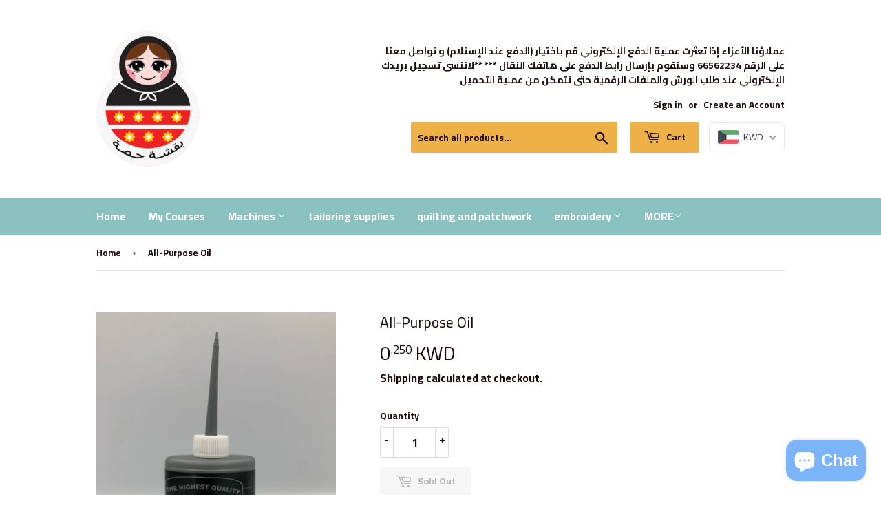

--- FILE ---
content_type: text/html; charset=utf-8
request_url: https://bogsha.net/products/%D8%B2%D9%8A%D8%AA-%D9%85%D8%AA%D8%B9%D8%AF%D8%AF-%D8%A7%D9%84%D8%A5%D8%B3%D8%AA%D8%B9%D9%85%D8%A7%D9%84%D9%84%D8%A7%D8%AA
body_size: 28441
content:
<!doctype html>
<html class="no-touch no-js">
<head>
  <script>(function(H){H.className=H.className.replace(/\bno-js\b/,'js')})(document.documentElement)</script>
  <!-- Basic page needs ================================================== -->
  <meta charset="utf-8">
  <meta http-equiv="X-UA-Compatible" content="IE=edge,chrome=1">

  
  <link rel="shortcut icon" href="//bogsha.net/cdn/shop/files/trans2_32x32.png?v=1613698716" type="image/png" />
  

  <!-- Title and description ================================================== -->
  <title>
  All-Purpose Oil &ndash; bogsha
  </title>

  
    <meta name="description" content="High quality sewing machine oil  ">
  

  <!-- Product meta ================================================== -->
  <!-- /snippets/social-meta-tags.liquid -->




<meta property="og:site_name" content="bogsha">
<meta property="og:url" content="https://bogsha.net/products/%d8%b2%d9%8a%d8%aa-%d9%85%d8%aa%d8%b9%d8%af%d8%af-%d8%a7%d9%84%d8%a5%d8%b3%d8%aa%d8%b9%d9%85%d8%a7%d9%84%d9%84%d8%a7%d8%aa">
<meta property="og:title" content="All-Purpose Oil">
<meta property="og:type" content="product">
<meta property="og:description" content="High quality sewing machine oil  ">

  <meta property="og:price:amount" content="0.25">
  <meta property="og:price:currency" content="KWD">

<meta property="og:image" content="http://bogsha.net/cdn/shop/products/IMG_5474_1200x1200.jpg?v=1598299119">
<meta property="og:image:secure_url" content="https://bogsha.net/cdn/shop/products/IMG_5474_1200x1200.jpg?v=1598299119">


<meta name="twitter:card" content="summary_large_image">
<meta name="twitter:title" content="All-Purpose Oil">
<meta name="twitter:description" content="High quality sewing machine oil  ">


  <!-- Helpers ================================================== -->
  <link rel="canonical" href="https://bogsha.net/products/%d8%b2%d9%8a%d8%aa-%d9%85%d8%aa%d8%b9%d8%af%d8%af-%d8%a7%d9%84%d8%a5%d8%b3%d8%aa%d8%b9%d9%85%d8%a7%d9%84%d9%84%d8%a7%d8%aa">
  <meta name="viewport" content="width=device-width,initial-scale=1">

  <!-- CSS ================================================== -->
  <link href="//bogsha.net/cdn/shop/t/6/assets/theme.scss.css?v=178258425682414595621768291969" rel="stylesheet" type="text/css" media="all" />

  <!-- Header hook for plugins ================================================== -->
  <script>window.performance && window.performance.mark && window.performance.mark('shopify.content_for_header.start');</script><meta id="shopify-digital-wallet" name="shopify-digital-wallet" content="/39935443094/digital_wallets/dialog">
<meta name="shopify-checkout-api-token" content="890598e2ab5b7912fd1f67da084b6759">
<meta id="in-context-paypal-metadata" data-shop-id="39935443094" data-venmo-supported="false" data-environment="production" data-locale="en_US" data-paypal-v4="true" data-currency="KWD">
<link rel="alternate" type="application/json+oembed" href="https://bogsha.net/products/%d8%b2%d9%8a%d8%aa-%d9%85%d8%aa%d8%b9%d8%af%d8%af-%d8%a7%d9%84%d8%a5%d8%b3%d8%aa%d8%b9%d9%85%d8%a7%d9%84%d9%84%d8%a7%d8%aa.oembed">
<script async="async" src="/checkouts/internal/preloads.js?locale=en-KW"></script>
<script id="shopify-features" type="application/json">{"accessToken":"890598e2ab5b7912fd1f67da084b6759","betas":["rich-media-storefront-analytics"],"domain":"bogsha.net","predictiveSearch":true,"shopId":39935443094,"locale":"en"}</script>
<script>var Shopify = Shopify || {};
Shopify.shop = "bugsha-store.myshopify.com";
Shopify.locale = "en";
Shopify.currency = {"active":"KWD","rate":"1.0"};
Shopify.country = "KW";
Shopify.theme = {"name":"Supply","id":100897259670,"schema_name":"Supply","schema_version":"8.9.23","theme_store_id":679,"role":"main"};
Shopify.theme.handle = "null";
Shopify.theme.style = {"id":null,"handle":null};
Shopify.cdnHost = "bogsha.net/cdn";
Shopify.routes = Shopify.routes || {};
Shopify.routes.root = "/";</script>
<script type="module">!function(o){(o.Shopify=o.Shopify||{}).modules=!0}(window);</script>
<script>!function(o){function n(){var o=[];function n(){o.push(Array.prototype.slice.apply(arguments))}return n.q=o,n}var t=o.Shopify=o.Shopify||{};t.loadFeatures=n(),t.autoloadFeatures=n()}(window);</script>
<script id="shop-js-analytics" type="application/json">{"pageType":"product"}</script>
<script defer="defer" async type="module" src="//bogsha.net/cdn/shopifycloud/shop-js/modules/v2/client.init-shop-cart-sync_BdyHc3Nr.en.esm.js"></script>
<script defer="defer" async type="module" src="//bogsha.net/cdn/shopifycloud/shop-js/modules/v2/chunk.common_Daul8nwZ.esm.js"></script>
<script type="module">
  await import("//bogsha.net/cdn/shopifycloud/shop-js/modules/v2/client.init-shop-cart-sync_BdyHc3Nr.en.esm.js");
await import("//bogsha.net/cdn/shopifycloud/shop-js/modules/v2/chunk.common_Daul8nwZ.esm.js");

  window.Shopify.SignInWithShop?.initShopCartSync?.({"fedCMEnabled":true,"windoidEnabled":true});

</script>
<script>(function() {
  var isLoaded = false;
  function asyncLoad() {
    if (isLoaded) return;
    isLoaded = true;
    var urls = ["https:\/\/d9trt6gazqoth.cloudfront.net\/courses\/\/js\/courseform.js?shop=bugsha-store.myshopify.com","https:\/\/cdn.weglot.com\/weglot_script_tag.js?shop=bugsha-store.myshopify.com","\/\/cdn.shopify.com\/proxy\/0f6eb94cbbf3754b2b37b12c22b7a49943bf08cefaa74c7975708ac5bffb9c17\/bucket.useifsapp.com\/theme-files-min\/js\/ifs-script-tag-min.js?v=2\u0026shop=bugsha-store.myshopify.com\u0026sp-cache-control=cHVibGljLCBtYXgtYWdlPTkwMA"];
    for (var i = 0; i < urls.length; i++) {
      var s = document.createElement('script');
      s.type = 'text/javascript';
      s.async = true;
      s.src = urls[i];
      var x = document.getElementsByTagName('script')[0];
      x.parentNode.insertBefore(s, x);
    }
  };
  if(window.attachEvent) {
    window.attachEvent('onload', asyncLoad);
  } else {
    window.addEventListener('load', asyncLoad, false);
  }
})();</script>
<script id="__st">var __st={"a":39935443094,"offset":10800,"reqid":"36e5a658-a308-4281-ab7d-99b63019b576-1768996555","pageurl":"bogsha.net\/products\/%D8%B2%D9%8A%D8%AA-%D9%85%D8%AA%D8%B9%D8%AF%D8%AF-%D8%A7%D9%84%D8%A5%D8%B3%D8%AA%D8%B9%D9%85%D8%A7%D9%84%D9%84%D8%A7%D8%AA","u":"6977948181d3","p":"product","rtyp":"product","rid":5590097330326};</script>
<script>window.ShopifyPaypalV4VisibilityTracking = true;</script>
<script id="captcha-bootstrap">!function(){'use strict';const t='contact',e='account',n='new_comment',o=[[t,t],['blogs',n],['comments',n],[t,'customer']],c=[[e,'customer_login'],[e,'guest_login'],[e,'recover_customer_password'],[e,'create_customer']],r=t=>t.map((([t,e])=>`form[action*='/${t}']:not([data-nocaptcha='true']) input[name='form_type'][value='${e}']`)).join(','),a=t=>()=>t?[...document.querySelectorAll(t)].map((t=>t.form)):[];function s(){const t=[...o],e=r(t);return a(e)}const i='password',u='form_key',d=['recaptcha-v3-token','g-recaptcha-response','h-captcha-response',i],f=()=>{try{return window.sessionStorage}catch{return}},m='__shopify_v',_=t=>t.elements[u];function p(t,e,n=!1){try{const o=window.sessionStorage,c=JSON.parse(o.getItem(e)),{data:r}=function(t){const{data:e,action:n}=t;return t[m]||n?{data:e,action:n}:{data:t,action:n}}(c);for(const[e,n]of Object.entries(r))t.elements[e]&&(t.elements[e].value=n);n&&o.removeItem(e)}catch(o){console.error('form repopulation failed',{error:o})}}const l='form_type',E='cptcha';function T(t){t.dataset[E]=!0}const w=window,h=w.document,L='Shopify',v='ce_forms',y='captcha';let A=!1;((t,e)=>{const n=(g='f06e6c50-85a8-45c8-87d0-21a2b65856fe',I='https://cdn.shopify.com/shopifycloud/storefront-forms-hcaptcha/ce_storefront_forms_captcha_hcaptcha.v1.5.2.iife.js',D={infoText:'Protected by hCaptcha',privacyText:'Privacy',termsText:'Terms'},(t,e,n)=>{const o=w[L][v],c=o.bindForm;if(c)return c(t,g,e,D).then(n);var r;o.q.push([[t,g,e,D],n]),r=I,A||(h.body.append(Object.assign(h.createElement('script'),{id:'captcha-provider',async:!0,src:r})),A=!0)});var g,I,D;w[L]=w[L]||{},w[L][v]=w[L][v]||{},w[L][v].q=[],w[L][y]=w[L][y]||{},w[L][y].protect=function(t,e){n(t,void 0,e),T(t)},Object.freeze(w[L][y]),function(t,e,n,w,h,L){const[v,y,A,g]=function(t,e,n){const i=e?o:[],u=t?c:[],d=[...i,...u],f=r(d),m=r(i),_=r(d.filter((([t,e])=>n.includes(e))));return[a(f),a(m),a(_),s()]}(w,h,L),I=t=>{const e=t.target;return e instanceof HTMLFormElement?e:e&&e.form},D=t=>v().includes(t);t.addEventListener('submit',(t=>{const e=I(t);if(!e)return;const n=D(e)&&!e.dataset.hcaptchaBound&&!e.dataset.recaptchaBound,o=_(e),c=g().includes(e)&&(!o||!o.value);(n||c)&&t.preventDefault(),c&&!n&&(function(t){try{if(!f())return;!function(t){const e=f();if(!e)return;const n=_(t);if(!n)return;const o=n.value;o&&e.removeItem(o)}(t);const e=Array.from(Array(32),(()=>Math.random().toString(36)[2])).join('');!function(t,e){_(t)||t.append(Object.assign(document.createElement('input'),{type:'hidden',name:u})),t.elements[u].value=e}(t,e),function(t,e){const n=f();if(!n)return;const o=[...t.querySelectorAll(`input[type='${i}']`)].map((({name:t})=>t)),c=[...d,...o],r={};for(const[a,s]of new FormData(t).entries())c.includes(a)||(r[a]=s);n.setItem(e,JSON.stringify({[m]:1,action:t.action,data:r}))}(t,e)}catch(e){console.error('failed to persist form',e)}}(e),e.submit())}));const S=(t,e)=>{t&&!t.dataset[E]&&(n(t,e.some((e=>e===t))),T(t))};for(const o of['focusin','change'])t.addEventListener(o,(t=>{const e=I(t);D(e)&&S(e,y())}));const B=e.get('form_key'),M=e.get(l),P=B&&M;t.addEventListener('DOMContentLoaded',(()=>{const t=y();if(P)for(const e of t)e.elements[l].value===M&&p(e,B);[...new Set([...A(),...v().filter((t=>'true'===t.dataset.shopifyCaptcha))])].forEach((e=>S(e,t)))}))}(h,new URLSearchParams(w.location.search),n,t,e,['guest_login'])})(!0,!0)}();</script>
<script integrity="sha256-4kQ18oKyAcykRKYeNunJcIwy7WH5gtpwJnB7kiuLZ1E=" data-source-attribution="shopify.loadfeatures" defer="defer" src="//bogsha.net/cdn/shopifycloud/storefront/assets/storefront/load_feature-a0a9edcb.js" crossorigin="anonymous"></script>
<script data-source-attribution="shopify.dynamic_checkout.dynamic.init">var Shopify=Shopify||{};Shopify.PaymentButton=Shopify.PaymentButton||{isStorefrontPortableWallets:!0,init:function(){window.Shopify.PaymentButton.init=function(){};var t=document.createElement("script");t.src="https://bogsha.net/cdn/shopifycloud/portable-wallets/latest/portable-wallets.en.js",t.type="module",document.head.appendChild(t)}};
</script>
<script data-source-attribution="shopify.dynamic_checkout.buyer_consent">
  function portableWalletsHideBuyerConsent(e){var t=document.getElementById("shopify-buyer-consent"),n=document.getElementById("shopify-subscription-policy-button");t&&n&&(t.classList.add("hidden"),t.setAttribute("aria-hidden","true"),n.removeEventListener("click",e))}function portableWalletsShowBuyerConsent(e){var t=document.getElementById("shopify-buyer-consent"),n=document.getElementById("shopify-subscription-policy-button");t&&n&&(t.classList.remove("hidden"),t.removeAttribute("aria-hidden"),n.addEventListener("click",e))}window.Shopify?.PaymentButton&&(window.Shopify.PaymentButton.hideBuyerConsent=portableWalletsHideBuyerConsent,window.Shopify.PaymentButton.showBuyerConsent=portableWalletsShowBuyerConsent);
</script>
<script>
  function portableWalletsCleanup(e){e&&e.src&&console.error("Failed to load portable wallets script "+e.src);var t=document.querySelectorAll("shopify-accelerated-checkout .shopify-payment-button__skeleton, shopify-accelerated-checkout-cart .wallet-cart-button__skeleton"),e=document.getElementById("shopify-buyer-consent");for(let e=0;e<t.length;e++)t[e].remove();e&&e.remove()}function portableWalletsNotLoadedAsModule(e){e instanceof ErrorEvent&&"string"==typeof e.message&&e.message.includes("import.meta")&&"string"==typeof e.filename&&e.filename.includes("portable-wallets")&&(window.removeEventListener("error",portableWalletsNotLoadedAsModule),window.Shopify.PaymentButton.failedToLoad=e,"loading"===document.readyState?document.addEventListener("DOMContentLoaded",window.Shopify.PaymentButton.init):window.Shopify.PaymentButton.init())}window.addEventListener("error",portableWalletsNotLoadedAsModule);
</script>

<script type="module" src="https://bogsha.net/cdn/shopifycloud/portable-wallets/latest/portable-wallets.en.js" onError="portableWalletsCleanup(this)" crossorigin="anonymous"></script>
<script nomodule>
  document.addEventListener("DOMContentLoaded", portableWalletsCleanup);
</script>

<link id="shopify-accelerated-checkout-styles" rel="stylesheet" media="screen" href="https://bogsha.net/cdn/shopifycloud/portable-wallets/latest/accelerated-checkout-backwards-compat.css" crossorigin="anonymous">
<style id="shopify-accelerated-checkout-cart">
        #shopify-buyer-consent {
  margin-top: 1em;
  display: inline-block;
  width: 100%;
}

#shopify-buyer-consent.hidden {
  display: none;
}

#shopify-subscription-policy-button {
  background: none;
  border: none;
  padding: 0;
  text-decoration: underline;
  font-size: inherit;
  cursor: pointer;
}

#shopify-subscription-policy-button::before {
  box-shadow: none;
}

      </style>

<script>window.performance && window.performance.mark && window.performance.mark('shopify.content_for_header.end');</script>  

  
  

  <script src="//bogsha.net/cdn/shop/t/6/assets/jquery-2.2.3.min.js?v=58211863146907186831591269179" type="text/javascript"></script>

  <script src="//bogsha.net/cdn/shop/t/6/assets/lazysizes.min.js?v=8147953233334221341591269180" async="async"></script>
  <script src="//bogsha.net/cdn/shop/t/6/assets/vendor.js?v=106177282645720727331591269182" defer="defer"></script>
  <script src="//bogsha.net/cdn/shop/t/6/assets/theme.js?v=28189871651404536171612930313" defer="defer"></script>


<!--Gem_Page_Header_Script-->

<!--End_Gem_Page_Header_Script-->
<link rel="alternate" hreflang="en" href="https://bogsha.net/products/%d8%b2%d9%8a%d8%aa-%d9%85%d8%aa%d8%b9%d8%af%d8%af-%d8%a7%d9%84%d8%a5%d8%b3%d8%aa%d8%b9%d9%85%d8%a7%d9%84%d9%84%d8%a7%d8%aa"><link rel="alternate" hreflang="ar" href="https://bogsha.net/a/l/ar/products/%d8%b2%d9%8a%d8%aa-%d9%85%d8%aa%d8%b9%d8%af%d8%af-%d8%a7%d9%84%d8%a5%d8%b3%d8%aa%d8%b9%d9%85%d8%a7%d9%84%d9%84%d8%a7%d8%aa">


<!--Start Weglot Script-->
<script src="//cdn.weglot.com/weglot.min.js"></script>
<script id="has-script-tags">Weglot.initialize({ api_key:"wg_54d69110ddf51b4db12578f685b5bb955" });</script>
<!--End Weglot Script-->

<!-- BEGIN app block: shopify://apps/fontify/blocks/app-embed/334490e2-2153-4a2e-a452-e90bdeffa3cc --><link rel="preconnect" href="https://cdn.nitroapps.co" crossorigin=""><!-- Shop metafields --><link rel="stylesheet" href="//fonts.googleapis.com/css?family=Cairo:200,400,700" />


<style type="text/css" id="nitro-fontify" >
	/** {"overwrite":true,"mobile":true,"desktop":true,"stylesheet":null}**/
							@media  only screen and (min-width: 600px) {
				body,h1,h2,h3,h4,h5,h6,p,blockquote,li,a,*:not(.fa){
					font-family: 'Cairo' !important;
					 
				}
				/** 2 **/
			}
		 
					@media  only screen and (max-width: 600px) {
				body,h1,h2,h3,h4,h5,h6,p,blockquote,li,a,*:not(.fa){
					font-family: 'Cairo' !important;
					 
					/** 1 **/
				}
			}
		 
		 
		/** {"overwrite":true,"mobile":false,"desktop":false,"stylesheet":null}**/
				 
		 
					body,h1,h2,h3,h4,h5,h6,p,blockquote,li,a,*:not(.fa):not([class*="pe-"]):not(.lni){
				font-family: 'Cairo' !important;/** end **/
				 
			}
		 
	</style>
<script>
    console.log(null);
    console.log(null);
  </script><script
  type="text/javascript"
  id="fontify-scripts"
>
  
  (function () {
    // Prevent duplicate execution
    if (window.fontifyScriptInitialized) {
      return;
    }
    window.fontifyScriptInitialized = true;

    if (window.opener) {
      // Remove existing listener if any before adding new one
      if (window.fontifyMessageListener) {
        window.removeEventListener('message', window.fontifyMessageListener, false);
      }

      function watchClosedWindow() {
        let itv = setInterval(function () {
          if (!window.opener || window.opener.closed) {
            clearInterval(itv);
            window.close();
          }
        }, 1000);
      }

      // Helper function to inject scripts and links from vite-tag content
      function injectScript(encodedContent) {
        

        // Decode HTML entities
        const tempTextarea = document.createElement('textarea');
        tempTextarea.innerHTML = encodedContent;
        const viteContent = tempTextarea.value;

        // Parse HTML content
        const tempDiv = document.createElement('div');
        tempDiv.innerHTML = viteContent;

        // Track duplicates within tempDiv only
        const scriptIds = new Set();
        const scriptSrcs = new Set();
        const linkKeys = new Set();

        // Helper to clone element attributes
        function cloneAttributes(source, target) {
          Array.from(source.attributes).forEach(function(attr) {
            if (attr.name === 'crossorigin') {
              target.crossOrigin = attr.value;
            } else {
              target.setAttribute(attr.name, attr.value);
            }
          });
          if (source.textContent) {
            target.textContent = source.textContent;
          }
        }

        // Inject scripts (filter duplicates within tempDiv)
        tempDiv.querySelectorAll('script').forEach(function(script) {
          const scriptId = script.getAttribute('id');
          const scriptSrc = script.getAttribute('src');

          // Skip if duplicate in tempDiv
          if ((scriptId && scriptIds.has(scriptId)) || (scriptSrc && scriptSrcs.has(scriptSrc))) {
            return;
          }

          // Track script
          if (scriptId) scriptIds.add(scriptId);
          if (scriptSrc) scriptSrcs.add(scriptSrc);

          // Clone and inject
          const newScript = document.createElement('script');
          cloneAttributes(script, newScript);

          document.head.appendChild(newScript);
        });

        // Inject links (filter duplicates within tempDiv)
        tempDiv.querySelectorAll('link').forEach(function(link) {
          const linkHref = link.getAttribute('href');
          const linkRel = link.getAttribute('rel') || '';
          const key = linkHref + '|' + linkRel;

          // Skip if duplicate in tempDiv
          if (linkHref && linkKeys.has(key)) {
            return;
          }

          // Track link
          if (linkHref) linkKeys.add(key);

          // Clone and inject
          const newLink = document.createElement('link');
          cloneAttributes(link, newLink);
          document.head.appendChild(newLink);
        });
      }

      // Function to apply preview font data


      function receiveMessage(event) {
        watchClosedWindow();
        if (event.data.action == 'fontify_ready') {
          console.log('fontify_ready');
          injectScript(`&lt;!-- BEGIN app snippet: vite-tag --&gt;


  &lt;script src=&quot;https://cdn.shopify.com/extensions/019bafe3-77e1-7e6a-87b2-cbeff3e5cd6f/fontify-polaris-11/assets/main-B3V8Mu2P.js&quot; type=&quot;module&quot; crossorigin=&quot;anonymous&quot;&gt;&lt;/script&gt;

&lt;!-- END app snippet --&gt;
  &lt;!-- BEGIN app snippet: vite-tag --&gt;


  &lt;link href=&quot;//cdn.shopify.com/extensions/019bafe3-77e1-7e6a-87b2-cbeff3e5cd6f/fontify-polaris-11/assets/main-GVRB1u2d.css&quot; rel=&quot;stylesheet&quot; type=&quot;text/css&quot; media=&quot;all&quot; /&gt;

&lt;!-- END app snippet --&gt;
`);

        } else if (event.data.action == 'font_audit_ready') {
          injectScript(`&lt;!-- BEGIN app snippet: vite-tag --&gt;


  &lt;script src=&quot;https://cdn.shopify.com/extensions/019bafe3-77e1-7e6a-87b2-cbeff3e5cd6f/fontify-polaris-11/assets/audit-DDeWPAiq.js&quot; type=&quot;module&quot; crossorigin=&quot;anonymous&quot;&gt;&lt;/script&gt;

&lt;!-- END app snippet --&gt;
  &lt;!-- BEGIN app snippet: vite-tag --&gt;


  &lt;link href=&quot;//cdn.shopify.com/extensions/019bafe3-77e1-7e6a-87b2-cbeff3e5cd6f/fontify-polaris-11/assets/audit-CNr6hPle.css&quot; rel=&quot;stylesheet&quot; type=&quot;text/css&quot; media=&quot;all&quot; /&gt;

&lt;!-- END app snippet --&gt;
`);

        } else if (event.data.action == 'preview_font_data') {
          const fontData = event?.data || null;
          window.fontifyPreviewData = fontData;
          injectScript(`&lt;!-- BEGIN app snippet: vite-tag --&gt;


  &lt;script src=&quot;https://cdn.shopify.com/extensions/019bafe3-77e1-7e6a-87b2-cbeff3e5cd6f/fontify-polaris-11/assets/preview-CH6oXAfY.js&quot; type=&quot;module&quot; crossorigin=&quot;anonymous&quot;&gt;&lt;/script&gt;

&lt;!-- END app snippet --&gt;
`);
        }
      }

      // Store reference to listener for cleanup
      window.fontifyMessageListener = receiveMessage;
      window.addEventListener('message', receiveMessage, false);

      // Send init message when window is opened from opener
      if (window.opener) {
        window.opener.postMessage({ action: `${window.name}_init`, data: JSON.parse(JSON.stringify({})) }, '*');
      }
    }
  })();
</script>


<!-- END app block --><!-- BEGIN app block: shopify://apps/beast-currency-converter/blocks/doubly/267afa86-a419-4d5b-a61b-556038e7294d -->


	<script>
		var DoublyGlobalCurrency, catchXHR = true, bccAppVersion = 1;
       	var DoublyGlobal = {
			theme : 'flags_theme',
			spanClass : 'money',
			cookieName : '_g1590609846',
			ratesUrl :  'https://init.grizzlyapps.com/9e32c84f0db4f7b1eb40c32bdb0bdea9',
			geoUrl : 'https://currency.grizzlyapps.com/83d400c612f9a099fab8f76dcab73a48',
			shopCurrency : 'KWD',
            allowedCurrencies : '["KWD","USD","EUR","GBP","SAR"]',
			countriesJSON : '[]',
			currencyMessage : 'All orders are processed in KWD. While the content of your cart is currently displayed in <span class="selected-currency"></span>, you will checkout using KWD at the most current exchange rate.',
            currencyFormat : 'money_with_currency_format',
			euroFormat : 'amount',
            removeDecimals : 0,
            roundDecimals : 0,
            roundTo : '99',
            autoSwitch : 0,
			showPriceOnHover : 0,
            showCurrencyMessage : false,
			hideConverter : '',
			forceJqueryLoad : false,
			beeketing : true,
			themeScript : '',
			customerScriptBefore : '',
			customerScriptAfter : '',
			debug: false
		};

		<!-- inline script: fixes + various plugin js functions -->
		DoublyGlobal.themeScript = "if(DoublyGlobal.debug) debugger;jQueryGrizzly('head').append('<style> .doubly-wrapper { display: inline-block; margin: 0 0 1px 14px } .doubly-message { margin:0px 0px 20px; } @media screen and (min-width:894px) { .site-header .wrapper .grid-item { width: 40% } .site-header .wrapper .grid-item.large--text-right { width: 60% } .search-bar { max-width: 50% } } @media screen and (min-width:769px) and (max-width:893px) { .search-bar { max-width: 45% } .site-header .wrapper .grid-item { width: 34% } .site-header .wrapper .grid-item.large--text-right { width: 66% } } @media screen and (max-width:768px) { #mobileNavBar .cart-toggle { display: inline-block; float: right } .site-header .wrapper .grid-item .doubly-nice-select { display: none } .doubly-nice-select .current { color:#ffffff !important; } .doubly-nice-select:after { border-color:#ffffff; } .doubly-wrapper { margin-top: 12px } } <\/style>'); if(jQueryGrizzly('.product-item--price .sale-tag').first().text().trim().length > 0) { if(jQueryGrizzly('.product-item--price .sale-tag').first().text().trim().indexOf('%') == -1) { var saveInitialText = jQueryGrizzly('.product-item--price .sale-tag').first().text().trim().substring(0,jQueryGrizzly('.product-item--price .sale-tag').first().text().trim().indexOf(' ')); } } else if(jQueryGrizzly('#comparePrice-product-template').first().text().trim().length > 0) { if(jQueryGrizzly('#comparePrice-product-template').first().text().trim().indexOf('%') == -1) { var saveInitialText = jQueryGrizzly('#comparePrice-product-template').first().text().trim().substring(0,jQueryGrizzly('#comparePrice-product-template').first().text().trim().indexOf(' ')); } } if (jQueryGrizzly('.site-header .wrapper .doubly-wrapper').length==0) { jQueryGrizzly('.site-header .wrapper .header-cart-btn').after('<div class=\"doubly-wrapper\"><\/div>'); } jQueryGrizzly('#mobileNavBar .cart-toggle').before('<div class=\"doubly-wrapper\"><\/div>'); jQueryGrizzly(document).ajaxComplete(function() { setTimeout(function(){ \/* old Supply theme *\/ if (jQueryGrizzly('.cart-form .cart-row').last().find('.doubly-message').length==0) { jQueryGrizzly('.cart-form .cart-row').last().prepend('<div class=\"doubly-message\"><\/div>'); } \/* new Supply theme *\/ if (jQueryGrizzly('#ajaxifyCart .cart-row').last().find('.doubly-message').length==0) { jQueryGrizzly('#ajaxifyCart .cart-row').last().prepend('<div class=\"doubly-message\"><\/div>'); } initExtraFeatures(); },100); }); jQueryGrizzly(document).ajaxComplete(function() { setTimeout(function(){ if (jQueryGrizzly('#ajaxifyCart .cart-row .grid .grid-item .h2>small>.'+spanClass).length==0) { jQueryGrizzly('#ajaxifyCart .cart-row .grid .grid-item .h2>small').wrapInner('<span class=\"'+spanClass+'\"><\/span>'); } if (jQueryGrizzly('#ajaxifyCart .cart-row .cart-subtotal .h1>small>.'+spanClass).length==0) { jQueryGrizzly('#ajaxifyCart .cart-row .cart-subtotal .h1>small').wrapInner('<span class=\"'+spanClass+'\"><\/span'); } DoublyCurrency.convertAll(jQueryGrizzly('[name=doubly-currencies]').val()); initExtraFeatures(); },1000); }); jQueryGrizzly('.single-option-selector').bind('change.ChangeCurrency',function() { if(jQueryGrizzly('#comparePrice-product-template').first().text().trim().indexOf('%') == -1) { jQueryGrizzly('#comparePrice-product-template').addClass(spanClass); if (jQueryGrizzly('#comparePrice-product-template>.'+spanClass).length!==0) { jQueryGrizzly('#comparePrice-product-template').html(jQueryGrizzly('#comparePrice-product-template>.'+spanClass).text()); } jQueryGrizzly('#comparePrice-product-template.'+spanClass).each(function() { var attributes = jQueryGrizzly.map(this.attributes, function(item) { return item.name; }); var moneyTag = jQueryGrizzly(this); jQueryGrizzly.each(attributes, function(i, item) { if (item!='class' && item!='style' && item!='id') { moneyTag.removeAttr(item); } }); }); } if(jQueryGrizzly('#productPrice-product-template>span>span.'+spanClass).length == 0) { jQueryGrizzly('#productPrice-product-template>span').first().addClass(spanClass); } if (jQueryGrizzly('#productPrice-product-template>span[aria-hidden=\"true\"]>s>span.' + spanClass).length == 0) { jQueryGrizzly('#productPrice-product-template>span[aria-hidden=\"true\"]>s').wrapInner('<span class=\"' + spanClass + '\"><\/span>'); } DoublyCurrency.convertAll(jQueryGrizzly('[name=doubly-currencies]').val()); initExtraFeatures(); if(jQueryGrizzly('#comparePrice-product-template').first().text().trim().indexOf('%') == -1) { var saveText = saveInitialText+' '+jQueryGrizzly('#comparePrice-product-template').text(); jQueryGrizzly('#comparePrice-product-template').text(saveText); } }); setTimeout(function(){ if(jQueryGrizzly('#productPrice-product-template>span>span.'+spanClass).length == 0) { jQueryGrizzly('#productPrice-product-template>span').first().addClass(spanClass); } if(jQueryGrizzly('#productPrice-product-template>span[aria-hidden=\"true\"]>s>span.'+spanClass).length == 0) { jQueryGrizzly('#productPrice-product-template>span[aria-hidden=\"true\"]>s').wrapInner('<span class=\"'+spanClass+'\"><\/span>'); } if(jQueryGrizzly('#comparePrice-product-template').first().text().trim().indexOf('%') == -1) { if(jQueryGrizzly('#comparePrice-product-template>span.'+spanClass).length == 0) { jQueryGrizzly('#comparePrice-product-template').addClass(spanClass); } } DoublyCurrency.convertAll(jQueryGrizzly('[name=doubly-currencies]').val()); if(jQueryGrizzly('#comparePrice-product-template').first().text().trim().indexOf('%') == -1) { if(jQueryGrizzly('#comparePrice-product-template').text().indexOf(saveInitialText) == -1) { var saveText = saveInitialText+' '+jQueryGrizzly('#comparePrice-product-template').text(); jQueryGrizzly('#comparePrice-product-template').text(saveText); } } if(jQueryGrizzly('.product-item--price .sale-tag').first().text().trim().indexOf('%') == -1) { if(jQueryGrizzly('.product-item--price .sale-tag').first().text().trim().indexOf(saveInitialText) == -1) { jQueryGrizzly('.product-item--price .sale-tag').each(function(){ var saveText = saveInitialText+' '+jQueryGrizzly(this).text(); jQueryGrizzly(this).text(saveText); }); } } },1000); function afterCurrencySwitcherInit() { jQueryGrizzly('#mobileNavBar .doubly-wrapper .doubly-nice-select').addClass('slim'); jQueryGrizzly('[name=doubly-currencies]').change(function() { if(jQueryGrizzly('#comparePrice-product-template').first().text().trim().indexOf('%') == -1) { if(jQueryGrizzly('#comparePrice-product-template').text().indexOf(saveInitialText) == -1) { var saveText = saveInitialText+' '+jQueryGrizzly('#comparePrice-product-template').text(); jQueryGrizzly('#comparePrice-product-template').text(saveText); } } if(jQueryGrizzly('.product-item--price .sale-tag').first().text().trim().indexOf('%') == -1) { jQueryGrizzly('.product-item--price .sale-tag').each(function(){ if(jQueryGrizzly(this).text().indexOf(saveInitialText) == -1) { var saveText = saveInitialText+' '+jQueryGrizzly(this).text(); jQueryGrizzly(this).text(saveText); } }); } }); } if(jQueryGrizzly('.product-item--price .sale-tag').first().text().trim().indexOf('%') == -1) { jQueryGrizzly('.product-item--price .sale-tag').addClass(spanClass); jQueryGrizzly('.product-item--price .sale-tag').each(function() { if(jQueryGrizzly(this).find('>span.'+spanClass).length > 0) { var amountText = jQueryGrizzly(this).find('>span.'+spanClass).text(); jQueryGrizzly(this).html(amountText); } }); } jQueryGrizzly('.product-item--price .h1>small[aria-hidden=\"true\"]').wrapInner('<span class=\"'+spanClass+'\"><\/span>'); jQueryGrizzly('.product-item--price .h1>small>s>small[aria-hidden=\"true\"]').wrapInner('<span class=\"'+spanClass+'\"><\/span>');";
                    DoublyGlobal.initNiceSelect = function(){
                        !function(e) {
                            e.fn.niceSelect = function() {
                                this.each(function() {
                                    var s = e(this);
                                    var t = s.next()
                                    , n = s.find('option')
                                    , a = s.find('option:selected');
                                    t.find('.current').html('<span class="flags flags-' + a.data('country') + '"></span> &nbsp;' + a.data('display') || a.text());
                                }),
                                e(document).off('.nice_select'),
                                e(document).on('click.nice_select', '.doubly-nice-select.doubly-nice-select', function(s) {
                                    var t = e(this);
                                    e('.doubly-nice-select').not(t).removeClass('open'),
                                    t.toggleClass('open'),
                                    t.hasClass('open') ? (t.find('.option'),
                                    t.find('.focus').removeClass('focus'),
                                    t.find('.selected').addClass('focus')) : t.focus()
                                }),
                                e(document).on('click.nice_select', function(s) {
                                    0 === e(s.target).closest('.doubly-nice-select').length && e('.doubly-nice-select').removeClass('open').find('.option')
                                }),
                                e(document).on('click.nice_select', '.doubly-nice-select .option', function(s) {
                                    var t = e(this);
                                    e('.doubly-nice-select').each(function() {
                                        var s = e(this).find('.option[data-value="' + t.data('value') + '"]')
                                        , n = s.closest('.doubly-nice-select');
                                        n.find('.selected').removeClass('selected'),
                                        s.addClass('selected');
                                        var a = '<span class="flags flags-' + s.data('country') + '"></span> &nbsp;' + s.data('display') || s.text();
                                        n.find('.current').html(a),
                                        n.prev('select').val(s.data('value')).trigger('change')
                                    })
                                }),
                                e(document).on('keydown.nice_select', '.doubly-nice-select', function(s) {
                                    var t = e(this)
                                    , n = e(t.find('.focus') || t.find('.list .option.selected'));
                                    if (32 == s.keyCode || 13 == s.keyCode)
                                        return t.hasClass('open') ? n.trigger('click') : t.trigger('click'),
                                        !1;
                                    if (40 == s.keyCode)
                                        return t.hasClass('open') ? n.next().length > 0 && (t.find('.focus').removeClass('focus'),
                                        n.next().addClass('focus')) : t.trigger('click'),
                                        !1;
                                    if (38 == s.keyCode)
                                        return t.hasClass('open') ? n.prev().length > 0 && (t.find('.focus').removeClass('focus'),
                                        n.prev().addClass('focus')) : t.trigger('click'),
                                        !1;
                                    if (27 == s.keyCode)
                                        t.hasClass('open') && t.trigger('click');
                                    else if (9 == s.keyCode && t.hasClass('open'))
                                        return !1
                                })
                            }
                        }(jQueryGrizzly);
                    };
                DoublyGlobal.addSelect = function(){
                    /* add select in select wrapper or body */  
                    if (jQueryGrizzly('.doubly-wrapper').length>0) { 
                        var doublyWrapper = '.doubly-wrapper';
                    } else if (jQueryGrizzly('.doubly-float').length==0) {
                        var doublyWrapper = '.doubly-float';
                        jQueryGrizzly('body').append('<div class="doubly-float"></div>');
                    }
                    document.querySelectorAll(doublyWrapper).forEach(function(el) {
                        el.insertAdjacentHTML('afterbegin', '<select class="currency-switcher right" name="doubly-currencies"><option value="KWD" data-country="Kuwait" data-currency-symbol="&#1583;.&#1603;" data-display="KWD">Kuwaiti Dinar</option><option value="USD" data-country="United-States" data-currency-symbol="&#36;" data-display="USD">US Dollar</option><option value="EUR" data-country="European-Union" data-currency-symbol="&#8364;" data-display="EUR">Euro</option><option value="GBP" data-country="United-Kingdom" data-currency-symbol="&#163;" data-display="GBP">British Pound Sterling</option><option value="SAR" data-country="Saudi-Arabia" data-currency-symbol="&#65020;" data-display="SAR">Saudi Riyal</option></select> <div class="doubly-nice-select currency-switcher right" data-nosnippet> <span class="current notranslate"></span> <ul class="list"> <li class="option notranslate" data-value="KWD" data-country="Kuwait" data-currency-symbol="&#1583;.&#1603;" data-display="KWD"><span class="flags flags-Kuwait"></span> &nbsp;Kuwaiti Dinar</li><li class="option notranslate" data-value="USD" data-country="United-States" data-currency-symbol="&#36;" data-display="USD"><span class="flags flags-United-States"></span> &nbsp;US Dollar</li><li class="option notranslate" data-value="EUR" data-country="European-Union" data-currency-symbol="&#8364;" data-display="EUR"><span class="flags flags-European-Union"></span> &nbsp;Euro</li><li class="option notranslate" data-value="GBP" data-country="United-Kingdom" data-currency-symbol="&#163;" data-display="GBP"><span class="flags flags-United-Kingdom"></span> &nbsp;British Pound Sterling</li><li class="option notranslate" data-value="SAR" data-country="Saudi-Arabia" data-currency-symbol="&#65020;" data-display="SAR"><span class="flags flags-Saudi-Arabia"></span> &nbsp;Saudi Riyal</li> </ul> </div>');
                    });
                }
		var bbb = "";
	</script>
	
	
	<!-- inline styles -->
	<style> 
		
		.flags{background-image:url("https://cdn.shopify.com/extensions/01997e3d-dbe8-7f57-a70f-4120f12c2b07/currency-54/assets/currency-flags.png")}
		.flags-small{background-image:url("https://cdn.shopify.com/extensions/01997e3d-dbe8-7f57-a70f-4120f12c2b07/currency-54/assets/currency-flags-small.png")}
		select.currency-switcher{display:none}.doubly-nice-select{-webkit-tap-highlight-color:transparent;background-color:#fff;border-radius:5px;border:1px solid #e8e8e8;box-sizing:border-box;cursor:pointer;display:block;float:left;font-family:"Helvetica Neue",Arial;font-size:14px;font-weight:400;height:42px;line-height:40px;outline:0;padding-left:12px;padding-right:30px;position:relative;text-align:left!important;transition:none;/*transition:all .2s ease-in-out;*/-webkit-user-select:none;-moz-user-select:none;-ms-user-select:none;user-select:none;white-space:nowrap;width:auto}.doubly-nice-select:hover{border-color:#dbdbdb}.doubly-nice-select.open,.doubly-nice-select:active,.doubly-nice-select:focus{border-color:#88bfff}.doubly-nice-select:after{border-bottom:2px solid #999;border-right:2px solid #999;content:"";display:block;height:5px;box-sizing:content-box;pointer-events:none;position:absolute;right:14px;top:16px;-webkit-transform-origin:66% 66%;transform-origin:66% 66%;-webkit-transform:rotate(45deg);transform:rotate(45deg);transition:transform .15s ease-in-out;width:5px}.doubly-nice-select.open:after{-webkit-transform:rotate(-135deg);transform:rotate(-135deg)}.doubly-nice-select.open .list{opacity:1;pointer-events:auto;-webkit-transform:scale(1) translateY(0);transform:scale(1) translateY(0); z-index:1000000 !important;}.doubly-nice-select.disabled{border-color:#ededed;color:#999;pointer-events:none}.doubly-nice-select.disabled:after{border-color:#ccc}.doubly-nice-select.wide{width:100%}.doubly-nice-select.wide .list{left:0!important;right:0!important}.doubly-nice-select.right{float:right}.doubly-nice-select.right .list{left:auto;right:0}.doubly-nice-select.small{font-size:12px;height:36px;line-height:34px}.doubly-nice-select.small:after{height:4px;width:4px}.flags-Afghanistan,.flags-Albania,.flags-Algeria,.flags-Andorra,.flags-Angola,.flags-Antigua-and-Barbuda,.flags-Argentina,.flags-Armenia,.flags-Aruba,.flags-Australia,.flags-Austria,.flags-Azerbaijan,.flags-Bahamas,.flags-Bahrain,.flags-Bangladesh,.flags-Barbados,.flags-Belarus,.flags-Belgium,.flags-Belize,.flags-Benin,.flags-Bermuda,.flags-Bhutan,.flags-Bitcoin,.flags-Bolivia,.flags-Bosnia-and-Herzegovina,.flags-Botswana,.flags-Brazil,.flags-Brunei,.flags-Bulgaria,.flags-Burkina-Faso,.flags-Burundi,.flags-Cambodia,.flags-Cameroon,.flags-Canada,.flags-Cape-Verde,.flags-Cayman-Islands,.flags-Central-African-Republic,.flags-Chad,.flags-Chile,.flags-China,.flags-Colombia,.flags-Comoros,.flags-Congo-Democratic,.flags-Congo-Republic,.flags-Costa-Rica,.flags-Cote-d_Ivoire,.flags-Croatia,.flags-Cuba,.flags-Curacao,.flags-Cyprus,.flags-Czech-Republic,.flags-Denmark,.flags-Djibouti,.flags-Dominica,.flags-Dominican-Republic,.flags-East-Timor,.flags-Ecuador,.flags-Egypt,.flags-El-Salvador,.flags-Equatorial-Guinea,.flags-Eritrea,.flags-Estonia,.flags-Ethiopia,.flags-European-Union,.flags-Falkland-Islands,.flags-Fiji,.flags-Finland,.flags-France,.flags-Gabon,.flags-Gambia,.flags-Georgia,.flags-Germany,.flags-Ghana,.flags-Gibraltar,.flags-Grecee,.flags-Grenada,.flags-Guatemala,.flags-Guernsey,.flags-Guinea,.flags-Guinea-Bissau,.flags-Guyana,.flags-Haiti,.flags-Honduras,.flags-Hong-Kong,.flags-Hungary,.flags-IMF,.flags-Iceland,.flags-India,.flags-Indonesia,.flags-Iran,.flags-Iraq,.flags-Ireland,.flags-Isle-of-Man,.flags-Israel,.flags-Italy,.flags-Jamaica,.flags-Japan,.flags-Jersey,.flags-Jordan,.flags-Kazakhstan,.flags-Kenya,.flags-Korea-North,.flags-Korea-South,.flags-Kosovo,.flags-Kuwait,.flags-Kyrgyzstan,.flags-Laos,.flags-Latvia,.flags-Lebanon,.flags-Lesotho,.flags-Liberia,.flags-Libya,.flags-Liechtenstein,.flags-Lithuania,.flags-Luxembourg,.flags-Macao,.flags-Macedonia,.flags-Madagascar,.flags-Malawi,.flags-Malaysia,.flags-Maldives,.flags-Mali,.flags-Malta,.flags-Marshall-Islands,.flags-Mauritania,.flags-Mauritius,.flags-Mexico,.flags-Micronesia-_Federated_,.flags-Moldova,.flags-Monaco,.flags-Mongolia,.flags-Montenegro,.flags-Morocco,.flags-Mozambique,.flags-Myanmar,.flags-Namibia,.flags-Nauru,.flags-Nepal,.flags-Netherlands,.flags-New-Zealand,.flags-Nicaragua,.flags-Niger,.flags-Nigeria,.flags-Norway,.flags-Oman,.flags-Pakistan,.flags-Palau,.flags-Panama,.flags-Papua-New-Guinea,.flags-Paraguay,.flags-Peru,.flags-Philippines,.flags-Poland,.flags-Portugal,.flags-Qatar,.flags-Romania,.flags-Russia,.flags-Rwanda,.flags-Saint-Helena,.flags-Saint-Kitts-and-Nevis,.flags-Saint-Lucia,.flags-Saint-Vincent-and-the-Grenadines,.flags-Samoa,.flags-San-Marino,.flags-Sao-Tome-and-Principe,.flags-Saudi-Arabia,.flags-Seborga,.flags-Senegal,.flags-Serbia,.flags-Seychelles,.flags-Sierra-Leone,.flags-Singapore,.flags-Slovakia,.flags-Slovenia,.flags-Solomon-Islands,.flags-Somalia,.flags-South-Africa,.flags-South-Sudan,.flags-Spain,.flags-Sri-Lanka,.flags-Sudan,.flags-Suriname,.flags-Swaziland,.flags-Sweden,.flags-Switzerland,.flags-Syria,.flags-Taiwan,.flags-Tajikistan,.flags-Tanzania,.flags-Thailand,.flags-Togo,.flags-Tonga,.flags-Trinidad-and-Tobago,.flags-Tunisia,.flags-Turkey,.flags-Turkmenistan,.flags-Tuvalu,.flags-Uganda,.flags-Ukraine,.flags-United-Arab-Emirates,.flags-United-Kingdom,.flags-United-States,.flags-Uruguay,.flags-Uzbekistan,.flags-Vanuatu,.flags-Vatican-City,.flags-Venezuela,.flags-Vietnam,.flags-Wallis-and-Futuna,.flags-XAG,.flags-XAU,.flags-XPT,.flags-Yemen,.flags-Zambia,.flags-Zimbabwe{width:30px;height:20px}.doubly-nice-select.small .option{line-height:34px;min-height:34px}.doubly-nice-select .list{background-color:#fff;border-radius:5px;box-shadow:0 0 0 1px rgba(68,68,68,.11);box-sizing:border-box;margin:4px 0 0!important;opacity:0;overflow:scroll;overflow-x:hidden;padding:0;pointer-events:none;position:absolute;top:100%;max-height:260px;left:0;-webkit-transform-origin:50% 0;transform-origin:50% 0;-webkit-transform:scale(.75) translateY(-21px);transform:scale(.75) translateY(-21px);transition:all .2s cubic-bezier(.5,0,0,1.25),opacity .15s ease-out;z-index:100000}.doubly-nice-select .current img,.doubly-nice-select .option img{vertical-align:top;padding-top:10px}.doubly-nice-select .list:hover .option:not(:hover){background-color:transparent!important}.doubly-nice-select .option{font-size:13px !important;float:none!important;text-align:left !important;margin:0px !important;font-family:Helvetica Neue,Arial !important;letter-spacing:normal;text-transform:none;display:block!important;cursor:pointer;font-weight:400;line-height:40px!important;list-style:none;min-height:40px;min-width:55px;margin-bottom:0;outline:0;padding-left:18px!important;padding-right:52px!important;text-align:left;transition:all .2s}.doubly-nice-select .option.focus,.doubly-nice-select .option.selected.focus,.doubly-nice-select .option:hover{background-color:#f6f6f6}.doubly-nice-select .option.selected{font-weight:700}.doubly-nice-select .current img{line-height:45px}.doubly-nice-select.slim{padding:0 18px 0 0;height:20px;line-height:20px;border:0;background:0 0!important}.doubly-nice-select.slim .current .flags{margin-top:0 !important}.doubly-nice-select.slim:after{right:4px;top:6px}.flags{background-repeat:no-repeat;display:block;margin:10px 4px 0 0 !important;float:left}.flags-Zimbabwe{background-position:-5px -5px}.flags-Zambia{background-position:-45px -5px}.flags-Yemen{background-position:-85px -5px}.flags-Vietnam{background-position:-125px -5px}.flags-Venezuela{background-position:-165px -5px}.flags-Vatican-City{background-position:-205px -5px}.flags-Vanuatu{background-position:-245px -5px}.flags-Uzbekistan{background-position:-285px -5px}.flags-Uruguay{background-position:-325px -5px}.flags-United-States{background-position:-365px -5px}.flags-United-Kingdom{background-position:-405px -5px}.flags-United-Arab-Emirates{background-position:-445px -5px}.flags-Ukraine{background-position:-5px -35px}.flags-Uganda{background-position:-45px -35px}.flags-Tuvalu{background-position:-85px -35px}.flags-Turkmenistan{background-position:-125px -35px}.flags-Turkey{background-position:-165px -35px}.flags-Tunisia{background-position:-205px -35px}.flags-Trinidad-and-Tobago{background-position:-245px -35px}.flags-Tonga{background-position:-285px -35px}.flags-Togo{background-position:-325px -35px}.flags-Thailand{background-position:-365px -35px}.flags-Tanzania{background-position:-405px -35px}.flags-Tajikistan{background-position:-445px -35px}.flags-Taiwan{background-position:-5px -65px}.flags-Syria{background-position:-45px -65px}.flags-Switzerland{background-position:-85px -65px}.flags-Sweden{background-position:-125px -65px}.flags-Swaziland{background-position:-165px -65px}.flags-Suriname{background-position:-205px -65px}.flags-Sudan{background-position:-245px -65px}.flags-Sri-Lanka{background-position:-285px -65px}.flags-Spain{background-position:-325px -65px}.flags-South-Sudan{background-position:-365px -65px}.flags-South-Africa{background-position:-405px -65px}.flags-Somalia{background-position:-445px -65px}.flags-Solomon-Islands{background-position:-5px -95px}.flags-Slovenia{background-position:-45px -95px}.flags-Slovakia{background-position:-85px -95px}.flags-Singapore{background-position:-125px -95px}.flags-Sierra-Leone{background-position:-165px -95px}.flags-Seychelles{background-position:-205px -95px}.flags-Serbia{background-position:-245px -95px}.flags-Senegal{background-position:-285px -95px}.flags-Saudi-Arabia{background-position:-325px -95px}.flags-Sao-Tome-and-Principe{background-position:-365px -95px}.flags-San-Marino{background-position:-405px -95px}.flags-Samoa{background-position:-445px -95px}.flags-Saint-Vincent-and-the-Grenadines{background-position:-5px -125px}.flags-Saint-Lucia{background-position:-45px -125px}.flags-Saint-Kitts-and-Nevis{background-position:-85px -125px}.flags-Rwanda{background-position:-125px -125px}.flags-Russia{background-position:-165px -125px}.flags-Romania{background-position:-205px -125px}.flags-Qatar{background-position:-245px -125px}.flags-Portugal{background-position:-285px -125px}.flags-Poland{background-position:-325px -125px}.flags-Philippines{background-position:-365px -125px}.flags-Peru{background-position:-405px -125px}.flags-Paraguay{background-position:-445px -125px}.flags-Papua-New-Guinea{background-position:-5px -155px}.flags-Panama{background-position:-45px -155px}.flags-Palau{background-position:-85px -155px}.flags-Pakistan{background-position:-125px -155px}.flags-Oman{background-position:-165px -155px}.flags-Norway{background-position:-205px -155px}.flags-Nigeria{background-position:-245px -155px}.flags-Niger{background-position:-285px -155px}.flags-Nicaragua{background-position:-325px -155px}.flags-New-Zealand{background-position:-365px -155px}.flags-Netherlands{background-position:-405px -155px}.flags-Nepal{background-position:-445px -155px}.flags-Nauru{background-position:-5px -185px}.flags-Namibia{background-position:-45px -185px}.flags-Myanmar{background-position:-85px -185px}.flags-Mozambique{background-position:-125px -185px}.flags-Morocco{background-position:-165px -185px}.flags-Montenegro{background-position:-205px -185px}.flags-Mongolia{background-position:-245px -185px}.flags-Monaco{background-position:-285px -185px}.flags-Moldova{background-position:-325px -185px}.flags-Micronesia-_Federated_{background-position:-365px -185px}.flags-Mexico{background-position:-405px -185px}.flags-Mauritius{background-position:-445px -185px}.flags-Mauritania{background-position:-5px -215px}.flags-Marshall-Islands{background-position:-45px -215px}.flags-Malta{background-position:-85px -215px}.flags-Mali{background-position:-125px -215px}.flags-Maldives{background-position:-165px -215px}.flags-Malaysia{background-position:-205px -215px}.flags-Malawi{background-position:-245px -215px}.flags-Madagascar{background-position:-285px -215px}.flags-Macedonia{background-position:-325px -215px}.flags-Luxembourg{background-position:-365px -215px}.flags-Lithuania{background-position:-405px -215px}.flags-Liechtenstein{background-position:-445px -215px}.flags-Libya{background-position:-5px -245px}.flags-Liberia{background-position:-45px -245px}.flags-Lesotho{background-position:-85px -245px}.flags-Lebanon{background-position:-125px -245px}.flags-Latvia{background-position:-165px -245px}.flags-Laos{background-position:-205px -245px}.flags-Kyrgyzstan{background-position:-245px -245px}.flags-Kuwait{background-position:-285px -245px}.flags-Kosovo{background-position:-325px -245px}.flags-Korea-South{background-position:-365px -245px}.flags-Korea-North{background-position:-405px -245px}.flags-Kiribati{width:30px;height:20px;background-position:-445px -245px}.flags-Kenya{background-position:-5px -275px}.flags-Kazakhstan{background-position:-45px -275px}.flags-Jordan{background-position:-85px -275px}.flags-Japan{background-position:-125px -275px}.flags-Jamaica{background-position:-165px -275px}.flags-Italy{background-position:-205px -275px}.flags-Israel{background-position:-245px -275px}.flags-Ireland{background-position:-285px -275px}.flags-Iraq{background-position:-325px -275px}.flags-Iran{background-position:-365px -275px}.flags-Indonesia{background-position:-405px -275px}.flags-India{background-position:-445px -275px}.flags-Iceland{background-position:-5px -305px}.flags-Hungary{background-position:-45px -305px}.flags-Honduras{background-position:-85px -305px}.flags-Haiti{background-position:-125px -305px}.flags-Guyana{background-position:-165px -305px}.flags-Guinea{background-position:-205px -305px}.flags-Guinea-Bissau{background-position:-245px -305px}.flags-Guatemala{background-position:-285px -305px}.flags-Grenada{background-position:-325px -305px}.flags-Grecee{background-position:-365px -305px}.flags-Ghana{background-position:-405px -305px}.flags-Germany{background-position:-445px -305px}.flags-Georgia{background-position:-5px -335px}.flags-Gambia{background-position:-45px -335px}.flags-Gabon{background-position:-85px -335px}.flags-France{background-position:-125px -335px}.flags-Finland{background-position:-165px -335px}.flags-Fiji{background-position:-205px -335px}.flags-Ethiopia{background-position:-245px -335px}.flags-Estonia{background-position:-285px -335px}.flags-Eritrea{background-position:-325px -335px}.flags-Equatorial-Guinea{background-position:-365px -335px}.flags-El-Salvador{background-position:-405px -335px}.flags-Egypt{background-position:-445px -335px}.flags-Ecuador{background-position:-5px -365px}.flags-East-Timor{background-position:-45px -365px}.flags-Dominican-Republic{background-position:-85px -365px}.flags-Dominica{background-position:-125px -365px}.flags-Djibouti{background-position:-165px -365px}.flags-Denmark{background-position:-205px -365px}.flags-Czech-Republic{background-position:-245px -365px}.flags-Cyprus{background-position:-285px -365px}.flags-Cuba{background-position:-325px -365px}.flags-Croatia{background-position:-365px -365px}.flags-Cote-d_Ivoire{background-position:-405px -365px}.flags-Costa-Rica{background-position:-445px -365px}.flags-Congo-Republic{background-position:-5px -395px}.flags-Congo-Democratic{background-position:-45px -395px}.flags-Comoros{background-position:-85px -395px}.flags-Colombia{background-position:-125px -395px}.flags-China{background-position:-165px -395px}.flags-Chile{background-position:-205px -395px}.flags-Chad{background-position:-245px -395px}.flags-Central-African-Republic{background-position:-285px -395px}.flags-Cape-Verde{background-position:-325px -395px}.flags-Canada{background-position:-365px -395px}.flags-Cameroon{background-position:-405px -395px}.flags-Cambodia{background-position:-445px -395px}.flags-Burundi{background-position:-5px -425px}.flags-Burkina-Faso{background-position:-45px -425px}.flags-Bulgaria{background-position:-85px -425px}.flags-Brunei{background-position:-125px -425px}.flags-Brazil{background-position:-165px -425px}.flags-Botswana{background-position:-205px -425px}.flags-Bosnia-and-Herzegovina{background-position:-245px -425px}.flags-Bolivia{background-position:-285px -425px}.flags-Bhutan{background-position:-325px -425px}.flags-Benin{background-position:-365px -425px}.flags-Belize{background-position:-405px -425px}.flags-Belgium{background-position:-445px -425px}.flags-Belarus{background-position:-5px -455px}.flags-Barbados{background-position:-45px -455px}.flags-Bangladesh{background-position:-85px -455px}.flags-Bahrain{background-position:-125px -455px}.flags-Bahamas{background-position:-165px -455px}.flags-Azerbaijan{background-position:-205px -455px}.flags-Austria{background-position:-245px -455px}.flags-Australia{background-position:-285px -455px}.flags-Armenia{background-position:-325px -455px}.flags-Argentina{background-position:-365px -455px}.flags-Antigua-and-Barbuda{background-position:-405px -455px}.flags-Andorra{background-position:-445px -455px}.flags-Algeria{background-position:-5px -485px}.flags-Albania{background-position:-45px -485px}.flags-Afghanistan{background-position:-85px -485px}.flags-Bermuda{background-position:-125px -485px}.flags-European-Union{background-position:-165px -485px}.flags-XPT{background-position:-205px -485px}.flags-XAU{background-position:-245px -485px}.flags-XAG{background-position:-285px -485px}.flags-Wallis-and-Futuna{background-position:-325px -485px}.flags-Seborga{background-position:-365px -485px}.flags-Aruba{background-position:-405px -485px}.flags-Angola{background-position:-445px -485px}.flags-Saint-Helena{background-position:-485px -5px}.flags-Macao{background-position:-485px -35px}.flags-Jersey{background-position:-485px -65px}.flags-Isle-of-Man{background-position:-485px -95px}.flags-IMF{background-position:-485px -125px}.flags-Hong-Kong{background-position:-485px -155px}.flags-Guernsey{background-position:-485px -185px}.flags-Gibraltar{background-position:-485px -215px}.flags-Falkland-Islands{background-position:-485px -245px}.flags-Curacao{background-position:-485px -275px}.flags-Cayman-Islands{background-position:-485px -305px}.flags-Bitcoin{background-position:-485px -335px}.flags-small{background-repeat:no-repeat;display:block;margin:5px 3px 0 0 !important;border:1px solid #fff;box-sizing:content-box;float:left}.doubly-nice-select.open .list .flags-small{margin-top:15px  !important}.flags-small.flags-Zimbabwe{width:15px;height:10px;background-position:0 0}.flags-small.flags-Zambia{width:15px;height:10px;background-position:-15px 0}.flags-small.flags-Yemen{width:15px;height:10px;background-position:-30px 0}.flags-small.flags-Vietnam{width:15px;height:10px;background-position:-45px 0}.flags-small.flags-Venezuela{width:15px;height:10px;background-position:-60px 0}.flags-small.flags-Vatican-City{width:15px;height:10px;background-position:-75px 0}.flags-small.flags-Vanuatu{width:15px;height:10px;background-position:-90px 0}.flags-small.flags-Uzbekistan{width:15px;height:10px;background-position:-105px 0}.flags-small.flags-Uruguay{width:15px;height:10px;background-position:-120px 0}.flags-small.flags-United-Kingdom{width:15px;height:10px;background-position:-150px 0}.flags-small.flags-United-Arab-Emirates{width:15px;height:10px;background-position:-165px 0}.flags-small.flags-Ukraine{width:15px;height:10px;background-position:0 -10px}.flags-small.flags-Uganda{width:15px;height:10px;background-position:-15px -10px}.flags-small.flags-Tuvalu{width:15px;height:10px;background-position:-30px -10px}.flags-small.flags-Turkmenistan{width:15px;height:10px;background-position:-45px -10px}.flags-small.flags-Turkey{width:15px;height:10px;background-position:-60px -10px}.flags-small.flags-Tunisia{width:15px;height:10px;background-position:-75px -10px}.flags-small.flags-Trinidad-and-Tobago{width:15px;height:10px;background-position:-90px -10px}.flags-small.flags-Tonga{width:15px;height:10px;background-position:-105px -10px}.flags-small.flags-Togo{width:15px;height:10px;background-position:-120px -10px}.flags-small.flags-Thailand{width:15px;height:10px;background-position:-135px -10px}.flags-small.flags-Tanzania{width:15px;height:10px;background-position:-150px -10px}.flags-small.flags-Tajikistan{width:15px;height:10px;background-position:-165px -10px}.flags-small.flags-Taiwan{width:15px;height:10px;background-position:0 -20px}.flags-small.flags-Syria{width:15px;height:10px;background-position:-15px -20px}.flags-small.flags-Switzerland{width:15px;height:10px;background-position:-30px -20px}.flags-small.flags-Sweden{width:15px;height:10px;background-position:-45px -20px}.flags-small.flags-Swaziland{width:15px;height:10px;background-position:-60px -20px}.flags-small.flags-Suriname{width:15px;height:10px;background-position:-75px -20px}.flags-small.flags-Sudan{width:15px;height:10px;background-position:-90px -20px}.flags-small.flags-Sri-Lanka{width:15px;height:10px;background-position:-105px -20px}.flags-small.flags-Spain{width:15px;height:10px;background-position:-120px -20px}.flags-small.flags-South-Sudan{width:15px;height:10px;background-position:-135px -20px}.flags-small.flags-South-Africa{width:15px;height:10px;background-position:-150px -20px}.flags-small.flags-Somalia{width:15px;height:10px;background-position:-165px -20px}.flags-small.flags-Solomon-Islands{width:15px;height:10px;background-position:0 -30px}.flags-small.flags-Slovenia{width:15px;height:10px;background-position:-15px -30px}.flags-small.flags-Slovakia{width:15px;height:10px;background-position:-30px -30px}.flags-small.flags-Singapore{width:15px;height:10px;background-position:-45px -30px}.flags-small.flags-Sierra-Leone{width:15px;height:10px;background-position:-60px -30px}.flags-small.flags-Seychelles{width:15px;height:10px;background-position:-75px -30px}.flags-small.flags-Serbia{width:15px;height:10px;background-position:-90px -30px}.flags-small.flags-Senegal{width:15px;height:10px;background-position:-105px -30px}.flags-small.flags-Saudi-Arabia{width:15px;height:10px;background-position:-120px -30px}.flags-small.flags-Sao-Tome-and-Principe{width:15px;height:10px;background-position:-135px -30px}.flags-small.flags-San-Marino{width:15px;height:10px;background-position:-150px -30px}.flags-small.flags-Samoa{width:15px;height:10px;background-position:-165px -30px}.flags-small.flags-Saint-Vincent-and-the-Grenadines{width:15px;height:10px;background-position:0 -40px}.flags-small.flags-Saint-Lucia{width:15px;height:10px;background-position:-15px -40px}.flags-small.flags-Saint-Kitts-and-Nevis{width:15px;height:10px;background-position:-30px -40px}.flags-small.flags-Rwanda{width:15px;height:10px;background-position:-45px -40px}.flags-small.flags-Russia{width:15px;height:10px;background-position:-60px -40px}.flags-small.flags-Romania{width:15px;height:10px;background-position:-75px -40px}.flags-small.flags-Qatar{width:15px;height:10px;background-position:-90px -40px}.flags-small.flags-Portugal{width:15px;height:10px;background-position:-105px -40px}.flags-small.flags-Poland{width:15px;height:10px;background-position:-120px -40px}.flags-small.flags-Philippines{width:15px;height:10px;background-position:-135px -40px}.flags-small.flags-Peru{width:15px;height:10px;background-position:-150px -40px}.flags-small.flags-Paraguay{width:15px;height:10px;background-position:-165px -40px}.flags-small.flags-Papua-New-Guinea{width:15px;height:10px;background-position:0 -50px}.flags-small.flags-Panama{width:15px;height:10px;background-position:-15px -50px}.flags-small.flags-Palau{width:15px;height:10px;background-position:-30px -50px}.flags-small.flags-Pakistan{width:15px;height:10px;background-position:-45px -50px}.flags-small.flags-Oman{width:15px;height:10px;background-position:-60px -50px}.flags-small.flags-Norway{width:15px;height:10px;background-position:-75px -50px}.flags-small.flags-Nigeria{width:15px;height:10px;background-position:-90px -50px}.flags-small.flags-Niger{width:15px;height:10px;background-position:-105px -50px}.flags-small.flags-Nicaragua{width:15px;height:10px;background-position:-120px -50px}.flags-small.flags-New-Zealand{width:15px;height:10px;background-position:-135px -50px}.flags-small.flags-Netherlands{width:15px;height:10px;background-position:-150px -50px}.flags-small.flags-Nepal{width:15px;height:10px;background-position:-165px -50px}.flags-small.flags-Nauru{width:15px;height:10px;background-position:0 -60px}.flags-small.flags-Namibia{width:15px;height:10px;background-position:-15px -60px}.flags-small.flags-Myanmar{width:15px;height:10px;background-position:-30px -60px}.flags-small.flags-Mozambique{width:15px;height:10px;background-position:-45px -60px}.flags-small.flags-Morocco{width:15px;height:10px;background-position:-60px -60px}.flags-small.flags-Montenegro{width:15px;height:10px;background-position:-75px -60px}.flags-small.flags-Mongolia{width:15px;height:10px;background-position:-90px -60px}.flags-small.flags-Monaco{width:15px;height:10px;background-position:-105px -60px}.flags-small.flags-Moldova{width:15px;height:10px;background-position:-120px -60px}.flags-small.flags-Micronesia-_Federated_{width:15px;height:10px;background-position:-135px -60px}.flags-small.flags-Mexico{width:15px;height:10px;background-position:-150px -60px}.flags-small.flags-Mauritius{width:15px;height:10px;background-position:-165px -60px}.flags-small.flags-Mauritania{width:15px;height:10px;background-position:0 -70px}.flags-small.flags-Marshall-Islands{width:15px;height:10px;background-position:-15px -70px}.flags-small.flags-Malta{width:15px;height:10px;background-position:-30px -70px}.flags-small.flags-Mali{width:15px;height:10px;background-position:-45px -70px}.flags-small.flags-Maldives{width:15px;height:10px;background-position:-60px -70px}.flags-small.flags-Malaysia{width:15px;height:10px;background-position:-75px -70px}.flags-small.flags-Malawi{width:15px;height:10px;background-position:-90px -70px}.flags-small.flags-Madagascar{width:15px;height:10px;background-position:-105px -70px}.flags-small.flags-Macedonia{width:15px;height:10px;background-position:-120px -70px}.flags-small.flags-Luxembourg{width:15px;height:10px;background-position:-135px -70px}.flags-small.flags-Lithuania{width:15px;height:10px;background-position:-150px -70px}.flags-small.flags-Liechtenstein{width:15px;height:10px;background-position:-165px -70px}.flags-small.flags-Libya{width:15px;height:10px;background-position:0 -80px}.flags-small.flags-Liberia{width:15px;height:10px;background-position:-15px -80px}.flags-small.flags-Lesotho{width:15px;height:10px;background-position:-30px -80px}.flags-small.flags-Lebanon{width:15px;height:10px;background-position:-45px -80px}.flags-small.flags-Latvia{width:15px;height:10px;background-position:-60px -80px}.flags-small.flags-Laos{width:15px;height:10px;background-position:-75px -80px}.flags-small.flags-Kyrgyzstan{width:15px;height:10px;background-position:-90px -80px}.flags-small.flags-Kuwait{width:15px;height:10px;background-position:-105px -80px}.flags-small.flags-Kosovo{width:15px;height:10px;background-position:-120px -80px}.flags-small.flags-Korea-South{width:15px;height:10px;background-position:-135px -80px}.flags-small.flags-Korea-North{width:15px;height:10px;background-position:-150px -80px}.flags-small.flags-Kiribati{width:15px;height:10px;background-position:-165px -80px}.flags-small.flags-Kenya{width:15px;height:10px;background-position:0 -90px}.flags-small.flags-Kazakhstan{width:15px;height:10px;background-position:-15px -90px}.flags-small.flags-Jordan{width:15px;height:10px;background-position:-30px -90px}.flags-small.flags-Japan{width:15px;height:10px;background-position:-45px -90px}.flags-small.flags-Jamaica{width:15px;height:10px;background-position:-60px -90px}.flags-small.flags-Italy{width:15px;height:10px;background-position:-75px -90px}.flags-small.flags-Israel{width:15px;height:10px;background-position:-90px -90px}.flags-small.flags-Ireland{width:15px;height:10px;background-position:-105px -90px}.flags-small.flags-Iraq{width:15px;height:10px;background-position:-120px -90px}.flags-small.flags-Iran{width:15px;height:10px;background-position:-135px -90px}.flags-small.flags-Indonesia{width:15px;height:10px;background-position:-150px -90px}.flags-small.flags-India{width:15px;height:10px;background-position:-165px -90px}.flags-small.flags-Iceland{width:15px;height:10px;background-position:0 -100px}.flags-small.flags-Hungary{width:15px;height:10px;background-position:-15px -100px}.flags-small.flags-Honduras{width:15px;height:10px;background-position:-30px -100px}.flags-small.flags-Haiti{width:15px;height:10px;background-position:-45px -100px}.flags-small.flags-Guyana{width:15px;height:10px;background-position:-60px -100px}.flags-small.flags-Guinea{width:15px;height:10px;background-position:-75px -100px}.flags-small.flags-Guinea-Bissau{width:15px;height:10px;background-position:-90px -100px}.flags-small.flags-Guatemala{width:15px;height:10px;background-position:-105px -100px}.flags-small.flags-Grenada{width:15px;height:10px;background-position:-120px -100px}.flags-small.flags-Grecee{width:15px;height:10px;background-position:-135px -100px}.flags-small.flags-Ghana{width:15px;height:10px;background-position:-150px -100px}.flags-small.flags-Germany{width:15px;height:10px;background-position:-165px -100px}.flags-small.flags-Georgia{width:15px;height:10px;background-position:0 -110px}.flags-small.flags-Gambia{width:15px;height:10px;background-position:-15px -110px}.flags-small.flags-Gabon{width:15px;height:10px;background-position:-30px -110px}.flags-small.flags-France{width:15px;height:10px;background-position:-45px -110px}.flags-small.flags-Finland{width:15px;height:10px;background-position:-60px -110px}.flags-small.flags-Fiji{width:15px;height:10px;background-position:-75px -110px}.flags-small.flags-Ethiopia{width:15px;height:10px;background-position:-90px -110px}.flags-small.flags-Estonia{width:15px;height:10px;background-position:-105px -110px}.flags-small.flags-Eritrea{width:15px;height:10px;background-position:-120px -110px}.flags-small.flags-Equatorial-Guinea{width:15px;height:10px;background-position:-135px -110px}.flags-small.flags-El-Salvador{width:15px;height:10px;background-position:-150px -110px}.flags-small.flags-Egypt{width:15px;height:10px;background-position:-165px -110px}.flags-small.flags-Ecuador{width:15px;height:10px;background-position:0 -120px}.flags-small.flags-East-Timor{width:15px;height:10px;background-position:-15px -120px}.flags-small.flags-Dominican-Republic{width:15px;height:10px;background-position:-30px -120px}.flags-small.flags-Dominica{width:15px;height:10px;background-position:-45px -120px}.flags-small.flags-Djibouti{width:15px;height:10px;background-position:-60px -120px}.flags-small.flags-Denmark{width:15px;height:10px;background-position:-75px -120px}.flags-small.flags-Czech-Republic{width:15px;height:10px;background-position:-90px -120px}.flags-small.flags-Cyprus{width:15px;height:10px;background-position:-105px -120px}.flags-small.flags-Cuba{width:15px;height:10px;background-position:-120px -120px}.flags-small.flags-Croatia{width:15px;height:10px;background-position:-135px -120px}.flags-small.flags-Cote-d_Ivoire{width:15px;height:10px;background-position:-150px -120px}.flags-small.flags-Costa-Rica{width:15px;height:10px;background-position:-165px -120px}.flags-small.flags-Congo-Republic{width:15px;height:10px;background-position:0 -130px}.flags-small.flags-Congo-Democratic{width:15px;height:10px;background-position:-15px -130px}.flags-small.flags-Comoros{width:15px;height:10px;background-position:-30px -130px}.flags-small.flags-Colombia{width:15px;height:10px;background-position:-45px -130px}.flags-small.flags-China{width:15px;height:10px;background-position:-60px -130px}.flags-small.flags-Chile{width:15px;height:10px;background-position:-75px -130px}.flags-small.flags-Chad{width:15px;height:10px;background-position:-90px -130px}.flags-small.flags-Central-African-Republic{width:15px;height:10px;background-position:-105px -130px}.flags-small.flags-Cape-Verde{width:15px;height:10px;background-position:-120px -130px}.flags-small.flags-Canada{width:15px;height:10px;background-position:-135px -130px}.flags-small.flags-Cameroon{width:15px;height:10px;background-position:-150px -130px}.flags-small.flags-Cambodia{width:15px;height:10px;background-position:-165px -130px}.flags-small.flags-Burundi{width:15px;height:10px;background-position:0 -140px}.flags-small.flags-Burkina-Faso{width:15px;height:10px;background-position:-15px -140px}.flags-small.flags-Bulgaria{width:15px;height:10px;background-position:-30px -140px}.flags-small.flags-Brunei{width:15px;height:10px;background-position:-45px -140px}.flags-small.flags-Brazil{width:15px;height:10px;background-position:-60px -140px}.flags-small.flags-Botswana{width:15px;height:10px;background-position:-75px -140px}.flags-small.flags-Bosnia-and-Herzegovina{width:15px;height:10px;background-position:-90px -140px}.flags-small.flags-Bolivia{width:15px;height:10px;background-position:-105px -140px}.flags-small.flags-Bhutan{width:15px;height:10px;background-position:-120px -140px}.flags-small.flags-Benin{width:15px;height:10px;background-position:-135px -140px}.flags-small.flags-Belize{width:15px;height:10px;background-position:-150px -140px}.flags-small.flags-Belgium{width:15px;height:10px;background-position:-165px -140px}.flags-small.flags-Belarus{width:15px;height:10px;background-position:0 -150px}.flags-small.flags-Barbados{width:15px;height:10px;background-position:-15px -150px}.flags-small.flags-Bangladesh{width:15px;height:10px;background-position:-30px -150px}.flags-small.flags-Bahrain{width:15px;height:10px;background-position:-45px -150px}.flags-small.flags-Bahamas{width:15px;height:10px;background-position:-60px -150px}.flags-small.flags-Azerbaijan{width:15px;height:10px;background-position:-75px -150px}.flags-small.flags-Austria{width:15px;height:10px;background-position:-90px -150px}.flags-small.flags-Australia{width:15px;height:10px;background-position:-105px -150px}.flags-small.flags-Armenia{width:15px;height:10px;background-position:-120px -150px}.flags-small.flags-Argentina{width:15px;height:10px;background-position:-135px -150px}.flags-small.flags-Antigua-and-Barbuda{width:15px;height:10px;background-position:-150px -150px}.flags-small.flags-Andorra{width:15px;height:10px;background-position:-165px -150px}.flags-small.flags-Algeria{width:15px;height:10px;background-position:0 -160px}.flags-small.flags-Albania{width:15px;height:10px;background-position:-15px -160px}.flags-small.flags-Afghanistan{width:15px;height:10px;background-position:-30px -160px}.flags-small.flags-Bermuda{width:15px;height:10px;background-position:-45px -160px}.flags-small.flags-European-Union{width:15px;height:10px;background-position:-60px -160px}.flags-small.flags-United-States{width:15px;height:9px;background-position:-75px -160px}.flags-small.flags-XPT{width:15px;height:10px;background-position:-90px -160px}.flags-small.flags-XAU{width:15px;height:10px;background-position:-105px -160px}.flags-small.flags-XAG{width:15px;height:10px;background-position:-120px -160px}.flags-small.flags-Wallis-and-Futuna{width:15px;height:10px;background-position:-135px -160px}.flags-small.flags-Seborga{width:15px;height:10px;background-position:-150px -160px}.flags-small.flags-Aruba{width:15px;height:10px;background-position:-165px -160px}.flags-small.flags-Angola{width:15px;height:10px;background-position:0 -170px}.flags-small.flags-Saint-Helena{width:15px;height:10px;background-position:-15px -170px}.flags-small.flags-Macao{width:15px;height:10px;background-position:-30px -170px}.flags-small.flags-Jersey{width:15px;height:10px;background-position:-45px -170px}.flags-small.flags-Isle-of-Man{width:15px;height:10px;background-position:-60px -170px}.flags-small.flags-IMF{width:15px;height:10px;background-position:-75px -170px}.flags-small.flags-Hong-Kong{width:15px;height:10px;background-position:-90px -170px}.flags-small.flags-Guernsey{width:15px;height:10px;background-position:-105px -170px}.flags-small.flags-Gibraltar{width:15px;height:10px;background-position:-120px -170px}.flags-small.flags-Falkland-Islands{width:15px;height:10px;background-position:-135px -170px}.flags-small.flags-Curacao{width:15px;height:10px;background-position:-150px -170px}.flags-small.flags-Cayman-Islands{width:15px;height:10px;background-position:-165px -170px}.flags-small.flags-Bitcoin{width:15px;height:10px;background-position:-180px 0}.doubly-float .doubly-nice-select .list{left:0;right:auto}
		
		
		.layered-currency-switcher{width:auto;float:right;padding:0 0 0 50px;margin:0px;}.layered-currency-switcher li{display:block;float:left;font-size:15px;margin:0px;}.layered-currency-switcher li button.currency-switcher-btn{width:auto;height:auto;margin-bottom:0px;background:#fff;font-family:Arial!important;line-height:18px;border:1px solid #dadada;border-radius:25px;color:#9a9a9a;float:left;font-weight:700;margin-left:-46px;min-width:90px;position:relative;text-align:center;text-decoration:none;padding:10px 11px 10px 49px}.price-on-hover,.price-on-hover-wrapper{font-size:15px!important;line-height:25px!important}.layered-currency-switcher li button.currency-switcher-btn:focus{outline:0;-webkit-outline:none;-moz-outline:none;-o-outline:none}.layered-currency-switcher li button.currency-switcher-btn:hover{background:#ddf6cf;border-color:#a9d092;color:#89b171}.layered-currency-switcher li button.currency-switcher-btn span{display:none}.layered-currency-switcher li button.currency-switcher-btn:first-child{border-radius:25px}.layered-currency-switcher li button.currency-switcher-btn.selected{background:#de4c39;border-color:#de4c39;color:#fff;z-index:99;padding-left:23px!important;padding-right:23px!important}.layered-currency-switcher li button.currency-switcher-btn.selected span{display:inline-block}.doubly,.money{position:relative; font-weight:inherit !important; font-size:inherit !important;text-decoration:inherit !important;}.price-on-hover-wrapper{position:absolute;left:-50%;text-align:center;width:200%;top:110%;z-index:100000000}.price-on-hover{background:#333;border-color:#FFF!important;padding:2px 5px 3px;font-weight:400;border-radius:5px;font-family:Helvetica Neue,Arial;color:#fff;border:0}.price-on-hover:after{content:\"\";position:absolute;left:50%;margin-left:-4px;margin-top:-2px;width:0;height:0;border-bottom:solid 4px #333;border-left:solid 4px transparent;border-right:solid 4px transparent}.doubly-message{margin:5px 0}.doubly-wrapper{float:right}.doubly-float{position:fixed;bottom:10px;left:10px;right:auto;z-index:100000;}select.currency-switcher{margin:0px; position:relative; top:auto;}.doubly-nice-select, .doubly-nice-select .list { background: #FFFFFF; } .doubly-nice-select .current, .doubly-nice-select .list .option { color: #403F3F; } .doubly-nice-select .option:hover, .doubly-nice-select .option.focus, .doubly-nice-select .option.selected.focus { background-color: #F6F6F6; } .price-on-hover { background-color: #333333 !important; color: #FFFFFF !important; } .price-on-hover:after { border-bottom-color: #333333 !important;} .doubly-float .doubly-nice-select .list{top:-210px;left:0;right:auto}
	</style>
	
	<script src="https://cdn.shopify.com/extensions/01997e3d-dbe8-7f57-a70f-4120f12c2b07/currency-54/assets/doubly.js" async data-no-instant></script>



<!-- END app block --><script src="https://cdn.shopify.com/extensions/e8878072-2f6b-4e89-8082-94b04320908d/inbox-1254/assets/inbox-chat-loader.js" type="text/javascript" defer="defer"></script>
<link href="https://monorail-edge.shopifysvc.com" rel="dns-prefetch">
<script>(function(){if ("sendBeacon" in navigator && "performance" in window) {try {var session_token_from_headers = performance.getEntriesByType('navigation')[0].serverTiming.find(x => x.name == '_s').description;} catch {var session_token_from_headers = undefined;}var session_cookie_matches = document.cookie.match(/_shopify_s=([^;]*)/);var session_token_from_cookie = session_cookie_matches && session_cookie_matches.length === 2 ? session_cookie_matches[1] : "";var session_token = session_token_from_headers || session_token_from_cookie || "";function handle_abandonment_event(e) {var entries = performance.getEntries().filter(function(entry) {return /monorail-edge.shopifysvc.com/.test(entry.name);});if (!window.abandonment_tracked && entries.length === 0) {window.abandonment_tracked = true;var currentMs = Date.now();var navigation_start = performance.timing.navigationStart;var payload = {shop_id: 39935443094,url: window.location.href,navigation_start,duration: currentMs - navigation_start,session_token,page_type: "product"};window.navigator.sendBeacon("https://monorail-edge.shopifysvc.com/v1/produce", JSON.stringify({schema_id: "online_store_buyer_site_abandonment/1.1",payload: payload,metadata: {event_created_at_ms: currentMs,event_sent_at_ms: currentMs}}));}}window.addEventListener('pagehide', handle_abandonment_event);}}());</script>
<script id="web-pixels-manager-setup">(function e(e,d,r,n,o){if(void 0===o&&(o={}),!Boolean(null===(a=null===(i=window.Shopify)||void 0===i?void 0:i.analytics)||void 0===a?void 0:a.replayQueue)){var i,a;window.Shopify=window.Shopify||{};var t=window.Shopify;t.analytics=t.analytics||{};var s=t.analytics;s.replayQueue=[],s.publish=function(e,d,r){return s.replayQueue.push([e,d,r]),!0};try{self.performance.mark("wpm:start")}catch(e){}var l=function(){var e={modern:/Edge?\/(1{2}[4-9]|1[2-9]\d|[2-9]\d{2}|\d{4,})\.\d+(\.\d+|)|Firefox\/(1{2}[4-9]|1[2-9]\d|[2-9]\d{2}|\d{4,})\.\d+(\.\d+|)|Chrom(ium|e)\/(9{2}|\d{3,})\.\d+(\.\d+|)|(Maci|X1{2}).+ Version\/(15\.\d+|(1[6-9]|[2-9]\d|\d{3,})\.\d+)([,.]\d+|)( \(\w+\)|)( Mobile\/\w+|) Safari\/|Chrome.+OPR\/(9{2}|\d{3,})\.\d+\.\d+|(CPU[ +]OS|iPhone[ +]OS|CPU[ +]iPhone|CPU IPhone OS|CPU iPad OS)[ +]+(15[._]\d+|(1[6-9]|[2-9]\d|\d{3,})[._]\d+)([._]\d+|)|Android:?[ /-](13[3-9]|1[4-9]\d|[2-9]\d{2}|\d{4,})(\.\d+|)(\.\d+|)|Android.+Firefox\/(13[5-9]|1[4-9]\d|[2-9]\d{2}|\d{4,})\.\d+(\.\d+|)|Android.+Chrom(ium|e)\/(13[3-9]|1[4-9]\d|[2-9]\d{2}|\d{4,})\.\d+(\.\d+|)|SamsungBrowser\/([2-9]\d|\d{3,})\.\d+/,legacy:/Edge?\/(1[6-9]|[2-9]\d|\d{3,})\.\d+(\.\d+|)|Firefox\/(5[4-9]|[6-9]\d|\d{3,})\.\d+(\.\d+|)|Chrom(ium|e)\/(5[1-9]|[6-9]\d|\d{3,})\.\d+(\.\d+|)([\d.]+$|.*Safari\/(?![\d.]+ Edge\/[\d.]+$))|(Maci|X1{2}).+ Version\/(10\.\d+|(1[1-9]|[2-9]\d|\d{3,})\.\d+)([,.]\d+|)( \(\w+\)|)( Mobile\/\w+|) Safari\/|Chrome.+OPR\/(3[89]|[4-9]\d|\d{3,})\.\d+\.\d+|(CPU[ +]OS|iPhone[ +]OS|CPU[ +]iPhone|CPU IPhone OS|CPU iPad OS)[ +]+(10[._]\d+|(1[1-9]|[2-9]\d|\d{3,})[._]\d+)([._]\d+|)|Android:?[ /-](13[3-9]|1[4-9]\d|[2-9]\d{2}|\d{4,})(\.\d+|)(\.\d+|)|Mobile Safari.+OPR\/([89]\d|\d{3,})\.\d+\.\d+|Android.+Firefox\/(13[5-9]|1[4-9]\d|[2-9]\d{2}|\d{4,})\.\d+(\.\d+|)|Android.+Chrom(ium|e)\/(13[3-9]|1[4-9]\d|[2-9]\d{2}|\d{4,})\.\d+(\.\d+|)|Android.+(UC? ?Browser|UCWEB|U3)[ /]?(15\.([5-9]|\d{2,})|(1[6-9]|[2-9]\d|\d{3,})\.\d+)\.\d+|SamsungBrowser\/(5\.\d+|([6-9]|\d{2,})\.\d+)|Android.+MQ{2}Browser\/(14(\.(9|\d{2,})|)|(1[5-9]|[2-9]\d|\d{3,})(\.\d+|))(\.\d+|)|K[Aa][Ii]OS\/(3\.\d+|([4-9]|\d{2,})\.\d+)(\.\d+|)/},d=e.modern,r=e.legacy,n=navigator.userAgent;return n.match(d)?"modern":n.match(r)?"legacy":"unknown"}(),u="modern"===l?"modern":"legacy",c=(null!=n?n:{modern:"",legacy:""})[u],f=function(e){return[e.baseUrl,"/wpm","/b",e.hashVersion,"modern"===e.buildTarget?"m":"l",".js"].join("")}({baseUrl:d,hashVersion:r,buildTarget:u}),m=function(e){var d=e.version,r=e.bundleTarget,n=e.surface,o=e.pageUrl,i=e.monorailEndpoint;return{emit:function(e){var a=e.status,t=e.errorMsg,s=(new Date).getTime(),l=JSON.stringify({metadata:{event_sent_at_ms:s},events:[{schema_id:"web_pixels_manager_load/3.1",payload:{version:d,bundle_target:r,page_url:o,status:a,surface:n,error_msg:t},metadata:{event_created_at_ms:s}}]});if(!i)return console&&console.warn&&console.warn("[Web Pixels Manager] No Monorail endpoint provided, skipping logging."),!1;try{return self.navigator.sendBeacon.bind(self.navigator)(i,l)}catch(e){}var u=new XMLHttpRequest;try{return u.open("POST",i,!0),u.setRequestHeader("Content-Type","text/plain"),u.send(l),!0}catch(e){return console&&console.warn&&console.warn("[Web Pixels Manager] Got an unhandled error while logging to Monorail."),!1}}}}({version:r,bundleTarget:l,surface:e.surface,pageUrl:self.location.href,monorailEndpoint:e.monorailEndpoint});try{o.browserTarget=l,function(e){var d=e.src,r=e.async,n=void 0===r||r,o=e.onload,i=e.onerror,a=e.sri,t=e.scriptDataAttributes,s=void 0===t?{}:t,l=document.createElement("script"),u=document.querySelector("head"),c=document.querySelector("body");if(l.async=n,l.src=d,a&&(l.integrity=a,l.crossOrigin="anonymous"),s)for(var f in s)if(Object.prototype.hasOwnProperty.call(s,f))try{l.dataset[f]=s[f]}catch(e){}if(o&&l.addEventListener("load",o),i&&l.addEventListener("error",i),u)u.appendChild(l);else{if(!c)throw new Error("Did not find a head or body element to append the script");c.appendChild(l)}}({src:f,async:!0,onload:function(){if(!function(){var e,d;return Boolean(null===(d=null===(e=window.Shopify)||void 0===e?void 0:e.analytics)||void 0===d?void 0:d.initialized)}()){var d=window.webPixelsManager.init(e)||void 0;if(d){var r=window.Shopify.analytics;r.replayQueue.forEach((function(e){var r=e[0],n=e[1],o=e[2];d.publishCustomEvent(r,n,o)})),r.replayQueue=[],r.publish=d.publishCustomEvent,r.visitor=d.visitor,r.initialized=!0}}},onerror:function(){return m.emit({status:"failed",errorMsg:"".concat(f," has failed to load")})},sri:function(e){var d=/^sha384-[A-Za-z0-9+/=]+$/;return"string"==typeof e&&d.test(e)}(c)?c:"",scriptDataAttributes:o}),m.emit({status:"loading"})}catch(e){m.emit({status:"failed",errorMsg:(null==e?void 0:e.message)||"Unknown error"})}}})({shopId: 39935443094,storefrontBaseUrl: "https://bogsha.net",extensionsBaseUrl: "https://extensions.shopifycdn.com/cdn/shopifycloud/web-pixels-manager",monorailEndpoint: "https://monorail-edge.shopifysvc.com/unstable/produce_batch",surface: "storefront-renderer",enabledBetaFlags: ["2dca8a86"],webPixelsConfigList: [{"id":"shopify-app-pixel","configuration":"{}","eventPayloadVersion":"v1","runtimeContext":"STRICT","scriptVersion":"0450","apiClientId":"shopify-pixel","type":"APP","privacyPurposes":["ANALYTICS","MARKETING"]},{"id":"shopify-custom-pixel","eventPayloadVersion":"v1","runtimeContext":"LAX","scriptVersion":"0450","apiClientId":"shopify-pixel","type":"CUSTOM","privacyPurposes":["ANALYTICS","MARKETING"]}],isMerchantRequest: false,initData: {"shop":{"name":"bogsha","paymentSettings":{"currencyCode":"KWD"},"myshopifyDomain":"bugsha-store.myshopify.com","countryCode":"KW","storefrontUrl":"https:\/\/bogsha.net"},"customer":null,"cart":null,"checkout":null,"productVariants":[{"price":{"amount":0.25,"currencyCode":"KWD"},"product":{"title":"All-Purpose Oil","vendor":"VENUS","id":"5590097330326","untranslatedTitle":"All-Purpose Oil","url":"\/products\/%D8%B2%D9%8A%D8%AA-%D9%85%D8%AA%D8%B9%D8%AF%D8%AF-%D8%A7%D9%84%D8%A5%D8%B3%D8%AA%D8%B9%D9%85%D8%A7%D9%84%D9%84%D8%A7%D8%AA","type":"Notion and Tools"},"id":"35679757205654","image":{"src":"\/\/bogsha.net\/cdn\/shop\/products\/IMG_5474.jpg?v=1598299119"},"sku":"","title":"Default Title","untranslatedTitle":"Default Title"}],"purchasingCompany":null},},"https://bogsha.net/cdn","fcfee988w5aeb613cpc8e4bc33m6693e112",{"modern":"","legacy":""},{"shopId":"39935443094","storefrontBaseUrl":"https:\/\/bogsha.net","extensionBaseUrl":"https:\/\/extensions.shopifycdn.com\/cdn\/shopifycloud\/web-pixels-manager","surface":"storefront-renderer","enabledBetaFlags":"[\"2dca8a86\"]","isMerchantRequest":"false","hashVersion":"fcfee988w5aeb613cpc8e4bc33m6693e112","publish":"custom","events":"[[\"page_viewed\",{}],[\"product_viewed\",{\"productVariant\":{\"price\":{\"amount\":0.25,\"currencyCode\":\"KWD\"},\"product\":{\"title\":\"All-Purpose Oil\",\"vendor\":\"VENUS\",\"id\":\"5590097330326\",\"untranslatedTitle\":\"All-Purpose Oil\",\"url\":\"\/products\/%D8%B2%D9%8A%D8%AA-%D9%85%D8%AA%D8%B9%D8%AF%D8%AF-%D8%A7%D9%84%D8%A5%D8%B3%D8%AA%D8%B9%D9%85%D8%A7%D9%84%D9%84%D8%A7%D8%AA\",\"type\":\"Notion and Tools\"},\"id\":\"35679757205654\",\"image\":{\"src\":\"\/\/bogsha.net\/cdn\/shop\/products\/IMG_5474.jpg?v=1598299119\"},\"sku\":\"\",\"title\":\"Default Title\",\"untranslatedTitle\":\"Default Title\"}}]]"});</script><script>
  window.ShopifyAnalytics = window.ShopifyAnalytics || {};
  window.ShopifyAnalytics.meta = window.ShopifyAnalytics.meta || {};
  window.ShopifyAnalytics.meta.currency = 'KWD';
  var meta = {"product":{"id":5590097330326,"gid":"gid:\/\/shopify\/Product\/5590097330326","vendor":"VENUS","type":"Notion and Tools","handle":"زيت-متعدد-الإستعماللات","variants":[{"id":35679757205654,"price":25,"name":"All-Purpose Oil","public_title":null,"sku":""}],"remote":false},"page":{"pageType":"product","resourceType":"product","resourceId":5590097330326,"requestId":"36e5a658-a308-4281-ab7d-99b63019b576-1768996555"}};
  for (var attr in meta) {
    window.ShopifyAnalytics.meta[attr] = meta[attr];
  }
</script>
<script class="analytics">
  (function () {
    var customDocumentWrite = function(content) {
      var jquery = null;

      if (window.jQuery) {
        jquery = window.jQuery;
      } else if (window.Checkout && window.Checkout.$) {
        jquery = window.Checkout.$;
      }

      if (jquery) {
        jquery('body').append(content);
      }
    };

    var hasLoggedConversion = function(token) {
      if (token) {
        return document.cookie.indexOf('loggedConversion=' + token) !== -1;
      }
      return false;
    }

    var setCookieIfConversion = function(token) {
      if (token) {
        var twoMonthsFromNow = new Date(Date.now());
        twoMonthsFromNow.setMonth(twoMonthsFromNow.getMonth() + 2);

        document.cookie = 'loggedConversion=' + token + '; expires=' + twoMonthsFromNow;
      }
    }

    var trekkie = window.ShopifyAnalytics.lib = window.trekkie = window.trekkie || [];
    if (trekkie.integrations) {
      return;
    }
    trekkie.methods = [
      'identify',
      'page',
      'ready',
      'track',
      'trackForm',
      'trackLink'
    ];
    trekkie.factory = function(method) {
      return function() {
        var args = Array.prototype.slice.call(arguments);
        args.unshift(method);
        trekkie.push(args);
        return trekkie;
      };
    };
    for (var i = 0; i < trekkie.methods.length; i++) {
      var key = trekkie.methods[i];
      trekkie[key] = trekkie.factory(key);
    }
    trekkie.load = function(config) {
      trekkie.config = config || {};
      trekkie.config.initialDocumentCookie = document.cookie;
      var first = document.getElementsByTagName('script')[0];
      var script = document.createElement('script');
      script.type = 'text/javascript';
      script.onerror = function(e) {
        var scriptFallback = document.createElement('script');
        scriptFallback.type = 'text/javascript';
        scriptFallback.onerror = function(error) {
                var Monorail = {
      produce: function produce(monorailDomain, schemaId, payload) {
        var currentMs = new Date().getTime();
        var event = {
          schema_id: schemaId,
          payload: payload,
          metadata: {
            event_created_at_ms: currentMs,
            event_sent_at_ms: currentMs
          }
        };
        return Monorail.sendRequest("https://" + monorailDomain + "/v1/produce", JSON.stringify(event));
      },
      sendRequest: function sendRequest(endpointUrl, payload) {
        // Try the sendBeacon API
        if (window && window.navigator && typeof window.navigator.sendBeacon === 'function' && typeof window.Blob === 'function' && !Monorail.isIos12()) {
          var blobData = new window.Blob([payload], {
            type: 'text/plain'
          });

          if (window.navigator.sendBeacon(endpointUrl, blobData)) {
            return true;
          } // sendBeacon was not successful

        } // XHR beacon

        var xhr = new XMLHttpRequest();

        try {
          xhr.open('POST', endpointUrl);
          xhr.setRequestHeader('Content-Type', 'text/plain');
          xhr.send(payload);
        } catch (e) {
          console.log(e);
        }

        return false;
      },
      isIos12: function isIos12() {
        return window.navigator.userAgent.lastIndexOf('iPhone; CPU iPhone OS 12_') !== -1 || window.navigator.userAgent.lastIndexOf('iPad; CPU OS 12_') !== -1;
      }
    };
    Monorail.produce('monorail-edge.shopifysvc.com',
      'trekkie_storefront_load_errors/1.1',
      {shop_id: 39935443094,
      theme_id: 100897259670,
      app_name: "storefront",
      context_url: window.location.href,
      source_url: "//bogsha.net/cdn/s/trekkie.storefront.cd680fe47e6c39ca5d5df5f0a32d569bc48c0f27.min.js"});

        };
        scriptFallback.async = true;
        scriptFallback.src = '//bogsha.net/cdn/s/trekkie.storefront.cd680fe47e6c39ca5d5df5f0a32d569bc48c0f27.min.js';
        first.parentNode.insertBefore(scriptFallback, first);
      };
      script.async = true;
      script.src = '//bogsha.net/cdn/s/trekkie.storefront.cd680fe47e6c39ca5d5df5f0a32d569bc48c0f27.min.js';
      first.parentNode.insertBefore(script, first);
    };
    trekkie.load(
      {"Trekkie":{"appName":"storefront","development":false,"defaultAttributes":{"shopId":39935443094,"isMerchantRequest":null,"themeId":100897259670,"themeCityHash":"7299515962761026296","contentLanguage":"en","currency":"KWD","eventMetadataId":"c24fd012-b71f-4df1-b119-3bc1a21e9a88"},"isServerSideCookieWritingEnabled":true,"monorailRegion":"shop_domain","enabledBetaFlags":["65f19447"]},"Session Attribution":{},"S2S":{"facebookCapiEnabled":false,"source":"trekkie-storefront-renderer","apiClientId":580111}}
    );

    var loaded = false;
    trekkie.ready(function() {
      if (loaded) return;
      loaded = true;

      window.ShopifyAnalytics.lib = window.trekkie;

      var originalDocumentWrite = document.write;
      document.write = customDocumentWrite;
      try { window.ShopifyAnalytics.merchantGoogleAnalytics.call(this); } catch(error) {};
      document.write = originalDocumentWrite;

      window.ShopifyAnalytics.lib.page(null,{"pageType":"product","resourceType":"product","resourceId":5590097330326,"requestId":"36e5a658-a308-4281-ab7d-99b63019b576-1768996555","shopifyEmitted":true});

      var match = window.location.pathname.match(/checkouts\/(.+)\/(thank_you|post_purchase)/)
      var token = match? match[1]: undefined;
      if (!hasLoggedConversion(token)) {
        setCookieIfConversion(token);
        window.ShopifyAnalytics.lib.track("Viewed Product",{"currency":"KWD","variantId":35679757205654,"productId":5590097330326,"productGid":"gid:\/\/shopify\/Product\/5590097330326","name":"All-Purpose Oil","price":"0.250","sku":"","brand":"VENUS","variant":null,"category":"Notion and Tools","nonInteraction":true,"remote":false},undefined,undefined,{"shopifyEmitted":true});
      window.ShopifyAnalytics.lib.track("monorail:\/\/trekkie_storefront_viewed_product\/1.1",{"currency":"KWD","variantId":35679757205654,"productId":5590097330326,"productGid":"gid:\/\/shopify\/Product\/5590097330326","name":"All-Purpose Oil","price":"0.250","sku":"","brand":"VENUS","variant":null,"category":"Notion and Tools","nonInteraction":true,"remote":false,"referer":"https:\/\/bogsha.net\/products\/%D8%B2%D9%8A%D8%AA-%D9%85%D8%AA%D8%B9%D8%AF%D8%AF-%D8%A7%D9%84%D8%A5%D8%B3%D8%AA%D8%B9%D9%85%D8%A7%D9%84%D9%84%D8%A7%D8%AA"});
      }
    });


        var eventsListenerScript = document.createElement('script');
        eventsListenerScript.async = true;
        eventsListenerScript.src = "//bogsha.net/cdn/shopifycloud/storefront/assets/shop_events_listener-3da45d37.js";
        document.getElementsByTagName('head')[0].appendChild(eventsListenerScript);

})();</script>
<script
  defer
  src="https://bogsha.net/cdn/shopifycloud/perf-kit/shopify-perf-kit-3.0.4.min.js"
  data-application="storefront-renderer"
  data-shop-id="39935443094"
  data-render-region="gcp-us-central1"
  data-page-type="product"
  data-theme-instance-id="100897259670"
  data-theme-name="Supply"
  data-theme-version="8.9.23"
  data-monorail-region="shop_domain"
  data-resource-timing-sampling-rate="10"
  data-shs="true"
  data-shs-beacon="true"
  data-shs-export-with-fetch="true"
  data-shs-logs-sample-rate="1"
  data-shs-beacon-endpoint="https://bogsha.net/api/collect"
></script>
</head>

<body id="all-purpose-oil" class="template-product">

  <div id="shopify-section-header" class="shopify-section header-section"><header class="site-header" role="banner" data-section-id="header" data-section-type="header-section">
  <div class="wrapper">

    <div class="grid--full">
      <div class="grid-item large--one-half">
        
          <div class="h1 header-logo" itemscope itemtype="http://schema.org/Organization">
        
          
          

          <a href="/" itemprop="url">
            <div class="lazyload__image-wrapper no-js header-logo__image" style="max-width:150px;">
              <div style="padding-top:131.36288998357963%;">
                <img class="lazyload js"
                  data-src="//bogsha.net/cdn/shop/files/trans2_{width}x.png?v=1613698716"
                  data-widths="[180, 360, 540, 720, 900, 1080, 1296, 1512, 1728, 2048]"
                  data-aspectratio="0.76125"
                  data-sizes="auto"
                  alt="bogsha.net"
                  style="width:150px;">
              </div>
            </div>
            <noscript>
              
              <img src="//bogsha.net/cdn/shop/files/trans2_150x.png?v=1613698716"
                srcset="//bogsha.net/cdn/shop/files/trans2_150x.png?v=1613698716 1x, //bogsha.net/cdn/shop/files/trans2_150x@2x.png?v=1613698716 2x"
                alt="bogsha.net"
                itemprop="logo"
                style="max-width:150px;">
            </noscript>
          </a>
          
        
          </div>
        
      </div>

      <div class="grid-item large--one-half text-center large--text-right">
        
          <div class="site-header--text-links">
            
              
                <a href="/products/15-pcs-multifunction-domestic-sewing-machine-presser-foot-accessories">
              

                <p>‎عملاؤنا الأعزاء إذا تعثرت عملية الدفع الإلكتروني قم باختيار (الدفع عند الإستلام) و تواصل معنا على الرقم 66562234 وسنقوم بإرسال رابط الدفع على هاتفك النقال    ***    **لاتنسى تسجيل بريدك الإلكتروني عند طلب الورش والملفات الرقمية حتى تتمكن من عملية التحميل</p>

              
                </a>
              
            

            
              <span class="site-header--meta-links medium-down--hide">
                
                  <a href="/account/login" id="customer_login_link">Sign in</a>
                  <span class="site-header--spacer">or</span>
                  <a href="/account/register" id="customer_register_link">Create an Account</a>
                
              </span>
            
          </div>

          <br class="medium-down--hide">
        

        <form action="/search" method="get" class="search-bar" role="search">
  <input type="hidden" name="type" value="product">

  <input type="search" name="q" value="" placeholder="Search all products..." aria-label="Search all products...">
  <button type="submit" class="search-bar--submit icon-fallback-text">
    <span class="icon icon-search" aria-hidden="true"></span>
    <span class="fallback-text">Search</span>
  </button>
</form>


        <a href="/cart" class="header-cart-btn cart-toggle">
          <span class="icon icon-cart"></span>
          Cart <span class="cart-count cart-badge--desktop hidden-count">0</span>
        </a>
      </div>
    </div>

  </div>
</header>

<div id="mobileNavBar">
  <div class="display-table-cell">
    <button class="menu-toggle mobileNavBar-link" aria-controls="navBar" aria-expanded="false"><span class="icon icon-hamburger" aria-hidden="true"></span>Menu</button>
  </div>
  <div class="display-table-cell">
    <a href="/cart" class="cart-toggle mobileNavBar-link">
      <span class="icon icon-cart"></span>
      Cart <span class="cart-count hidden-count">0</span>
    </a>
  </div>
</div>

<nav class="nav-bar" id="navBar" role="navigation">
  <div class="wrapper">
    <form action="/search" method="get" class="search-bar" role="search">
  <input type="hidden" name="type" value="product">

  <input type="search" name="q" value="" placeholder="Search all products..." aria-label="Search all products...">
  <button type="submit" class="search-bar--submit icon-fallback-text">
    <span class="icon icon-search" aria-hidden="true"></span>
    <span class="fallback-text">Search</span>
  </button>
</form>

    <ul class="mobile-nav" id="MobileNav">
  
  
    
      <li>
        <a
          href="/"
          class="mobile-nav--link"
          data-meganav-type="child"
          >
            Home
        </a>
      </li>
    
  
    
      <li>
        <a
          href="/apps/my/courses/list"
          class="mobile-nav--link"
          data-meganav-type="child"
          >
            My Courses
        </a>
      </li>
    
  
    
      
      <li
        class="mobile-nav--has-dropdown "
        aria-haspopup="true">
        <a
          href="/collections/%D9%85%D9%83%D8%A7%D8%A6%D9%86-%D9%85%D8%AA%D9%86%D9%88%D8%B9%D8%A9"
          class="mobile-nav--link"
          data-meganav-type="parent"
          >
            Machines
        </a>
        <button class="icon icon-arrow-down mobile-nav--button"
          aria-expanded="false"
          aria-label="Machines Menu">
        </button>
        <ul
          id="MenuParent-3"
          class="mobile-nav--dropdown "
          data-meganav-dropdown>
          
            
              <li>
                <a
                  href="/collections/%D9%85%D9%83%D8%A7%D8%A6%D9%86-%D8%AE%D9%8A%D8%A7%D8%B7%D8%A9/sewing"
                  class="mobile-nav--link"
                  data-meganav-type="child"
                  >
                    Sewing machine
                </a>
              </li>
            
          
            
              <li>
                <a
                  href="/collections/embroidery-machines/embroidery-machine"
                  class="mobile-nav--link"
                  data-meganav-type="child"
                  >
                    embroidery machines
                </a>
              </li>
            
          
        </ul>
      </li>
    
  
    
      <li>
        <a
          href="/collections/tailoring-supplies"
          class="mobile-nav--link"
          data-meganav-type="child"
          >
            tailoring supplies
        </a>
      </li>
    
  
    
      <li>
        <a
          href="/collections/quilting-and-patchwork"
          class="mobile-nav--link"
          data-meganav-type="child"
          >
            quilting and patchwork
        </a>
      </li>
    
  
    
      
      <li
        class="mobile-nav--has-dropdown "
        aria-haspopup="true">
        <a
          href="/collections/hand-embroidery"
          class="mobile-nav--link"
          data-meganav-type="parent"
          >
            embroidery
        </a>
        <button class="icon icon-arrow-down mobile-nav--button"
          aria-expanded="false"
          aria-label="embroidery Menu">
        </button>
        <ul
          id="MenuParent-6"
          class="mobile-nav--dropdown "
          data-meganav-dropdown>
          
            
              <li>
                <a
                  href="/collections/machine-embroidery"
                  class="mobile-nav--link"
                  data-meganav-type="child"
                  >
                    machine embroidery
                </a>
              </li>
            
          
            
              <li>
                <a
                  href="/collections/hand-embroidery"
                  class="mobile-nav--link"
                  data-meganav-type="child"
                  >
                    hand embroidery
                </a>
              </li>
            
          
        </ul>
      </li>
    
  
    
      <li>
        <a
          href="/collections/crochet-knitting"
          class="mobile-nav--link"
          data-meganav-type="child"
          >
            Crochet &amp; knitting
        </a>
      </li>
    
  
    
      <li>
        <a
          href="/collections/%D8%B5%D9%8A%D8%A7%D9%86%D8%A9-%D9%85%D9%83%D8%A7%D8%A6%D9%86-%D8%A7%D9%84%D8%AE%D9%8A%D8%A7%D8%B7%D8%A9"
          class="mobile-nav--link"
          data-meganav-type="child"
          >
            machine Accessories 
        </a>
      </li>
    
  
    
      
      <li
        class="mobile-nav--has-dropdown "
        aria-haspopup="true">
        <a
          href="/collections/%D8%A3%D9%82%D9%85%D8%B4%D8%A9"
          class="mobile-nav--link"
          data-meganav-type="parent"
          >
            Fabric
        </a>
        <button class="icon icon-arrow-down mobile-nav--button"
          aria-expanded="false"
          aria-label="Fabric Menu">
        </button>
        <ul
          id="MenuParent-9"
          class="mobile-nav--dropdown "
          data-meganav-dropdown>
          
            
              <li>
                <a
                  href="/collections/metric-fat-quarters/fat-quarter"
                  class="mobile-nav--link"
                  data-meganav-type="child"
                  >
                    Fat quarters
                </a>
              </li>
            
          
            
              <li>
                <a
                  href="/collections/charm-packs"
                  class="mobile-nav--link"
                  data-meganav-type="child"
                  >
                    charm packs
                </a>
              </li>
            
          
            
              <li>
                <a
                  href="/collections/%D8%A3%D9%82%D9%85%D8%B4%D8%A9"
                  class="mobile-nav--link"
                  data-meganav-type="child"
                  >
                    Fabric
                </a>
              </li>
            
          
            
              <li>
                <a
                  href="/collections/jelly-rolls"
                  class="mobile-nav--link"
                  data-meganav-type="child"
                  >
                    Jelly rolls
                </a>
              </li>
            
          
        </ul>
      </li>
    
  
    
      <li>
        <a
          href="/collections/%D8%AD%D8%B4%D9%88%D8%A7%D8%AA-%D9%88%D9%85%D8%AB%D8%A8%D8%AA%D8%A7%D8%AA-%D8%A7%D9%84%D9%82%D9%85%D8%A7%D8%B4-1"
          class="mobile-nav--link"
          data-meganav-type="child"
          >
            batting and stabilizers
        </a>
      </li>
    
  
    
      
      <li
        class="mobile-nav--has-dropdown "
        aria-haspopup="true">
        <a
          href="/collections/%D8%A3%D8%AF%D9%88%D8%A7%D8%AA-%D9%88%D9%85%D8%B3%D8%AA%D9%84%D8%B2%D9%85%D8%A7%D8%AA"
          class="mobile-nav--link"
          data-meganav-type="parent"
          >
            Notions and tools
        </a>
        <button class="icon icon-arrow-down mobile-nav--button"
          aria-expanded="false"
          aria-label="Notions and tools Menu">
        </button>
        <ul
          id="MenuParent-11"
          class="mobile-nav--dropdown "
          data-meganav-dropdown>
          
            
              <li>
                <a
                  href="/collections/%D8%B3%D8%AD%D8%A7%D8%A8%D8%A7%D8%AA"
                  class="mobile-nav--link"
                  data-meganav-type="child"
                  >
                    zippers
                </a>
              </li>
            
          
            
              <li>
                <a
                  href="/collections/buttons"
                  class="mobile-nav--link"
                  data-meganav-type="child"
                  >
                    buttons and fastners
                </a>
              </li>
            
          
            
              <li>
                <a
                  href="/collections/%D8%A5%D8%A8%D8%B1-%D9%88%D8%AF%D8%A8%D8%A7%D8%A8%D9%8A%D8%B3"
                  class="mobile-nav--link"
                  data-meganav-type="child"
                  >
                    pins and needles
                </a>
              </li>
            
          
            
              <li>
                <a
                  href="/collections/%D8%A7%D9%84%D9%83%D9%84%D9%81-%D9%88%D8%A7%D9%84%D8%B2%D8%AE%D8%A7%D8%B1%D9%81"
                  class="mobile-nav--link"
                  data-meganav-type="child"
                  >
                    ribbons
                </a>
              </li>
            
          
        </ul>
      </li>
    
  
    
      <li>
        <a
          href="/collections/%D8%A3%D8%AF%D9%88%D8%A7%D8%AA-%D8%A7%D9%84%D9%82%D8%B5"
          class="mobile-nav--link"
          data-meganav-type="child"
          >
            cutting tools
        </a>
      </li>
    
  
    
      <li>
        <a
          href="/collections/%D8%A3%D8%AF%D9%88%D8%A7%D8%AA-%D8%A7%D9%84%D9%82%D9%8A%D8%A7%D8%B3"
          class="mobile-nav--link"
          data-meganav-type="child"
          >
            Measuring Tools
        </a>
      </li>
    
  
    
      <li>
        <a
          href="/collections/%D9%82%D9%88%D8%A7%D8%B9%D8%AF-%D8%A7%D9%84%D9%82%D8%B5"
          class="mobile-nav--link"
          data-meganav-type="child"
          >
            Cutting mat
        </a>
      </li>
    
  
    
      <li>
        <a
          href="/collections/%D8%AE%D9%8A%D8%B7"
          class="mobile-nav--link"
          data-meganav-type="child"
          >
            threads
        </a>
      </li>
    
  

  
    
      <li class="customer-navlink large--hide"><a href="/account/login" id="customer_login_link">Sign in</a></li>
      <li class="customer-navlink large--hide"><a href="/account/register" id="customer_register_link">Create an Account</a></li>
    
  
</ul>

    <ul class="site-nav" id="AccessibleNav">
  
  
    
      <li>
        <a
          href="/"
          class="site-nav--link"
          data-meganav-type="child"
          >
            Home
        </a>
      </li>
    
  
    
      <li>
        <a
          href="/apps/my/courses/list"
          class="site-nav--link"
          data-meganav-type="child"
          >
            My Courses
        </a>
      </li>
    
  
    
      
      <li
        class="site-nav--has-dropdown "
        aria-haspopup="true">
        <a
          href="/collections/%D9%85%D9%83%D8%A7%D8%A6%D9%86-%D9%85%D8%AA%D9%86%D9%88%D8%B9%D8%A9"
          class="site-nav--link"
          data-meganav-type="parent"
          aria-controls="MenuParent-3"
          aria-expanded="false"
          >
            Machines
            <span class="icon icon-arrow-down" aria-hidden="true"></span>
        </a>
        <ul
          id="MenuParent-3"
          class="site-nav--dropdown "
          data-meganav-dropdown>
          
            
              <li>
                <a
                  href="/collections/%D9%85%D9%83%D8%A7%D8%A6%D9%86-%D8%AE%D9%8A%D8%A7%D8%B7%D8%A9/sewing"
                  class="site-nav--link"
                  data-meganav-type="child"
                  
                  tabindex="-1">
                    Sewing machine
                </a>
              </li>
            
          
            
              <li>
                <a
                  href="/collections/embroidery-machines/embroidery-machine"
                  class="site-nav--link"
                  data-meganav-type="child"
                  
                  tabindex="-1">
                    embroidery machines
                </a>
              </li>
            
          
        </ul>
      </li>
    
  
    
      <li>
        <a
          href="/collections/tailoring-supplies"
          class="site-nav--link"
          data-meganav-type="child"
          >
            tailoring supplies
        </a>
      </li>
    
  
    
      <li>
        <a
          href="/collections/quilting-and-patchwork"
          class="site-nav--link"
          data-meganav-type="child"
          >
            quilting and patchwork
        </a>
      </li>
    
  
    
      
      <li
        class="site-nav--has-dropdown "
        aria-haspopup="true">
        <a
          href="/collections/hand-embroidery"
          class="site-nav--link"
          data-meganav-type="parent"
          aria-controls="MenuParent-6"
          aria-expanded="false"
          >
            embroidery
            <span class="icon icon-arrow-down" aria-hidden="true"></span>
        </a>
        <ul
          id="MenuParent-6"
          class="site-nav--dropdown "
          data-meganav-dropdown>
          
            
              <li>
                <a
                  href="/collections/machine-embroidery"
                  class="site-nav--link"
                  data-meganav-type="child"
                  
                  tabindex="-1">
                    machine embroidery
                </a>
              </li>
            
          
            
              <li>
                <a
                  href="/collections/hand-embroidery"
                  class="site-nav--link"
                  data-meganav-type="child"
                  
                  tabindex="-1">
                    hand embroidery
                </a>
              </li>
            
          
        </ul>
      </li>
    
  
    
      <li>
        <a
          href="/collections/crochet-knitting"
          class="site-nav--link"
          data-meganav-type="child"
          >
            Crochet &amp; knitting
        </a>
      </li>
    
  
    
      <li>
        <a
          href="/collections/%D8%B5%D9%8A%D8%A7%D9%86%D8%A9-%D9%85%D9%83%D8%A7%D8%A6%D9%86-%D8%A7%D9%84%D8%AE%D9%8A%D8%A7%D8%B7%D8%A9"
          class="site-nav--link"
          data-meganav-type="child"
          >
            machine Accessories 
        </a>
      </li>
    
  
    
      
      <li
        class="site-nav--has-dropdown "
        aria-haspopup="true">
        <a
          href="/collections/%D8%A3%D9%82%D9%85%D8%B4%D8%A9"
          class="site-nav--link"
          data-meganav-type="parent"
          aria-controls="MenuParent-9"
          aria-expanded="false"
          >
            Fabric
            <span class="icon icon-arrow-down" aria-hidden="true"></span>
        </a>
        <ul
          id="MenuParent-9"
          class="site-nav--dropdown "
          data-meganav-dropdown>
          
            
              <li>
                <a
                  href="/collections/metric-fat-quarters/fat-quarter"
                  class="site-nav--link"
                  data-meganav-type="child"
                  
                  tabindex="-1">
                    Fat quarters
                </a>
              </li>
            
          
            
              <li>
                <a
                  href="/collections/charm-packs"
                  class="site-nav--link"
                  data-meganav-type="child"
                  
                  tabindex="-1">
                    charm packs
                </a>
              </li>
            
          
            
              <li>
                <a
                  href="/collections/%D8%A3%D9%82%D9%85%D8%B4%D8%A9"
                  class="site-nav--link"
                  data-meganav-type="child"
                  
                  tabindex="-1">
                    Fabric
                </a>
              </li>
            
          
            
              <li>
                <a
                  href="/collections/jelly-rolls"
                  class="site-nav--link"
                  data-meganav-type="child"
                  
                  tabindex="-1">
                    Jelly rolls
                </a>
              </li>
            
          
        </ul>
      </li>
    
  
    
      <li>
        <a
          href="/collections/%D8%AD%D8%B4%D9%88%D8%A7%D8%AA-%D9%88%D9%85%D8%AB%D8%A8%D8%AA%D8%A7%D8%AA-%D8%A7%D9%84%D9%82%D9%85%D8%A7%D8%B4-1"
          class="site-nav--link"
          data-meganav-type="child"
          >
            batting and stabilizers
        </a>
      </li>
    
  
    
      
      <li
        class="site-nav--has-dropdown "
        aria-haspopup="true">
        <a
          href="/collections/%D8%A3%D8%AF%D9%88%D8%A7%D8%AA-%D9%88%D9%85%D8%B3%D8%AA%D9%84%D8%B2%D9%85%D8%A7%D8%AA"
          class="site-nav--link"
          data-meganav-type="parent"
          aria-controls="MenuParent-11"
          aria-expanded="false"
          >
            Notions and tools
            <span class="icon icon-arrow-down" aria-hidden="true"></span>
        </a>
        <ul
          id="MenuParent-11"
          class="site-nav--dropdown "
          data-meganav-dropdown>
          
            
              <li>
                <a
                  href="/collections/%D8%B3%D8%AD%D8%A7%D8%A8%D8%A7%D8%AA"
                  class="site-nav--link"
                  data-meganav-type="child"
                  
                  tabindex="-1">
                    zippers
                </a>
              </li>
            
          
            
              <li>
                <a
                  href="/collections/buttons"
                  class="site-nav--link"
                  data-meganav-type="child"
                  
                  tabindex="-1">
                    buttons and fastners
                </a>
              </li>
            
          
            
              <li>
                <a
                  href="/collections/%D8%A5%D8%A8%D8%B1-%D9%88%D8%AF%D8%A8%D8%A7%D8%A8%D9%8A%D8%B3"
                  class="site-nav--link"
                  data-meganav-type="child"
                  
                  tabindex="-1">
                    pins and needles
                </a>
              </li>
            
          
            
              <li>
                <a
                  href="/collections/%D8%A7%D9%84%D9%83%D9%84%D9%81-%D9%88%D8%A7%D9%84%D8%B2%D8%AE%D8%A7%D8%B1%D9%81"
                  class="site-nav--link"
                  data-meganav-type="child"
                  
                  tabindex="-1">
                    ribbons
                </a>
              </li>
            
          
        </ul>
      </li>
    
  
    
      <li>
        <a
          href="/collections/%D8%A3%D8%AF%D9%88%D8%A7%D8%AA-%D8%A7%D9%84%D9%82%D8%B5"
          class="site-nav--link"
          data-meganav-type="child"
          >
            cutting tools
        </a>
      </li>
    
  
    
      <li>
        <a
          href="/collections/%D8%A3%D8%AF%D9%88%D8%A7%D8%AA-%D8%A7%D9%84%D9%82%D9%8A%D8%A7%D8%B3"
          class="site-nav--link"
          data-meganav-type="child"
          >
            Measuring Tools
        </a>
      </li>
    
  
    
      <li>
        <a
          href="/collections/%D9%82%D9%88%D8%A7%D8%B9%D8%AF-%D8%A7%D9%84%D9%82%D8%B5"
          class="site-nav--link"
          data-meganav-type="child"
          >
            Cutting mat
        </a>
      </li>
    
  
    
      <li>
        <a
          href="/collections/%D8%AE%D9%8A%D8%B7"
          class="site-nav--link"
          data-meganav-type="child"
          >
            threads
        </a>
      </li>
    
  

  
    
      <li class="customer-navlink large--hide"><a href="/account/login" id="customer_login_link">Sign in</a></li>
      <li class="customer-navlink large--hide"><a href="/account/register" id="customer_register_link">Create an Account</a></li>
    
  
</ul>

  </div>
</nav>




</div>

  <main class="wrapper main-content" role="main">

    

<div id="shopify-section-product-template" class="shopify-section product-template-section"><div id="ProductSection" data-section-id="product-template" data-section-type="product-template" data-zoom-toggle="zoom-in" data-zoom-enabled="false" data-related-enabled="" data-social-sharing="" data-show-compare-at-price="true" data-stock="true" data-incoming-transfer="false" data-ajax-cart-method="drawer">





<nav class="breadcrumb" role="navigation" aria-label="breadcrumbs">
  <a href="/" title="Back to the frontpage">Home</a>

  

    
    <span class="divider" aria-hidden="true">&rsaquo;</span>
    <span class="breadcrumb--truncate">All-Purpose Oil</span>

  
</nav>









<div class="grid" itemscope itemtype="http://schema.org/Product">
  <meta itemprop="url" content="https://bogsha.net/products/%D8%B2%D9%8A%D8%AA-%D9%85%D8%AA%D8%B9%D8%AF%D8%AF-%D8%A7%D9%84%D8%A5%D8%B3%D8%AA%D8%B9%D9%85%D8%A7%D9%84%D9%84%D8%A7%D8%AA">
  <meta itemprop="image" content="//bogsha.net/cdn/shop/products/IMG_5474_grande.jpg?v=1598299119">

  <div class="grid-item large--two-fifths">
    <div class="grid">
      <div class="grid-item large--eleven-twelfths text-center">
        <div class="product-photo-container" id="productPhotoContainer-product-template">
          
          
<div id="productPhotoWrapper-product-template-18674159714454" class="lazyload__image-wrapper" data-image-id="18674159714454" style="max-width: 764.198338786811px">
              <div class="no-js product__image-wrapper" style="padding-top:133.99662731871837%;">
                <img id=""
                  
                  src="//bogsha.net/cdn/shop/products/IMG_5474_300x300.jpg?v=1598299119"
                  
                  class="lazyload no-js lazypreload"
                  data-src="//bogsha.net/cdn/shop/products/IMG_5474_{width}x.jpg?v=1598299119"
                  data-widths="[180, 360, 540, 720, 900, 1080, 1296, 1512, 1728, 2048]"
                  data-aspectratio="0.7462874402214951"
                  data-sizes="auto"
                  alt="All-Purpose Oil"
                  >
              </div>
            </div>
            
              <noscript>
                <img src="//bogsha.net/cdn/shop/products/IMG_5474_580x.jpg?v=1598299119"
                  srcset="//bogsha.net/cdn/shop/products/IMG_5474_580x.jpg?v=1598299119 1x, //bogsha.net/cdn/shop/products/IMG_5474_580x@2x.jpg?v=1598299119 2x"
                  alt="All-Purpose Oil" style="opacity:1;">
              </noscript>
            
          
        </div>

        

      </div>
    </div>
  </div>

  <div class="grid-item large--three-fifths">

    <h1 class="h2" itemprop="name">All-Purpose Oil</h1>

    

    <div itemprop="offers" itemscope itemtype="http://schema.org/Offer">

      

      <meta itemprop="priceCurrency" content="KWD">
      <meta itemprop="price" content="0.25">

      <ul class="inline-list product-meta" data-price>
        <li>
          <span id="productPrice-product-template" class="h1">
            





<small aria-hidden="true">0<sup>250 KD</sup></small>
<span class="visually-hidden">0.250 KD</span>

          </span>
          <div class="product-price-unit " data-unit-price-container>
  <span class="visually-hidden">Unit price</span><span data-unit-price></span><span aria-hidden="true">/</span><span class="visually-hidden">&nbsp;per&nbsp;</span><span data-unit-price-base-unit><span></span></span>
</div>

        </li>
        
        
          <li class="product-meta--review">
            <span class="shopify-product-reviews-badge" data-id="5590097330326"></span>
          </li>
        
      </ul><div class="product__policies rte"><a href="/policies/shipping-policy">Shipping</a> calculated at checkout.
</div><hr id="variantBreak" class="hr--clear hr--small">

      <link itemprop="availability" href="http://schema.org/OutOfStock">

      
<form method="post" action="/cart/add" id="addToCartForm-product-template" accept-charset="UTF-8" class="addToCartForm addToCartForm--payment-button
" enctype="multipart/form-data" data-product-form=""><input type="hidden" name="form_type" value="product" /><input type="hidden" name="utf8" value="✓" />
        <select name="id" id="productSelect-product-template" class="product-variants product-variants-product-template">
          
            
              <option disabled="disabled">
                Default Title - Sold Out
              </option>
            
          
        </select>

        
          <label for="quantity" class="quantity-selector quantity-selector-product-template">Quantity</label>
          <input type="number" id="quantity" name="quantity" value="1" min="1" class="quantity-selector">
        

        
          <div id="variantQuantity-product-template" class="variant-quantity ">
              



    <svg xmlns="http://www.w3.org/2000/svg" class="stock-icon-svg" viewBox="0 0 10 10" version="1.1" aria-hidden="true">
      <path fill="#000" d="M5,0a5,5,0,1,0,5,5A5,5,0,0,0,5,0ZM4.29,1.38H5.7V2.67L5.39,6.28H4.59L4.29,2.67V1.38Zm1.23,7a0.74,0.74,0,1,1,.22-0.52A0.72,0.72,0,0,1,5.52,8.4Z"/>
    </svg>



                
                <span id="variantQuantity-product-template__message">Only 0 left!</span>
          </div>
        

        

        <div class="payment-buttons payment-buttons--small">
          <button type="submit" name="add" id="addToCart-product-template" class="btn btn--add-to-cart btn--secondary-accent">
            <span class="icon icon-cart"></span>
            <span id="addToCartText-product-template">Add to Cart</span>
          </button>

          
            <div data-shopify="payment-button" class="shopify-payment-button"> <shopify-accelerated-checkout recommended="null" fallback="{&quot;supports_subs&quot;:true,&quot;supports_def_opts&quot;:true,&quot;name&quot;:&quot;buy_it_now&quot;,&quot;wallet_params&quot;:{}}" access-token="890598e2ab5b7912fd1f67da084b6759" buyer-country="KW" buyer-locale="en" buyer-currency="KWD" variant-params="[{&quot;id&quot;:35679757205654,&quot;requiresShipping&quot;:true}]" shop-id="39935443094" enabled-flags="[&quot;ae0f5bf6&quot;]" disabled > <div class="shopify-payment-button__button" role="button" disabled aria-hidden="true" style="background-color: transparent; border: none"> <div class="shopify-payment-button__skeleton">&nbsp;</div> </div> </shopify-accelerated-checkout> <small id="shopify-buyer-consent" class="hidden" aria-hidden="true" data-consent-type="subscription"> This item is a recurring or deferred purchase. By continuing, I agree to the <span id="shopify-subscription-policy-button">cancellation policy</span> and authorize you to charge my payment method at the prices, frequency and dates listed on this page until my order is fulfilled or I cancel, if permitted. </small> </div>
          
        </div>
      <input type="hidden" name="product-id" value="5590097330326" /><input type="hidden" name="section-id" value="product-template" /></form>

      <hr class="product-template-hr">
    </div>

    <div class="product-description rte" itemprop="description">
      <p>High quality sewing machine oil</p>
<p> </p>
    </div>

    
      



<div class="social-sharing is-normal" data-permalink="https://bogsha.net/products/%D8%B2%D9%8A%D8%AA-%D9%85%D8%AA%D8%B9%D8%AF%D8%AF-%D8%A7%D9%84%D8%A5%D8%B3%D8%AA%D8%B9%D9%85%D8%A7%D9%84%D9%84%D8%A7%D8%AA">

  
    <a target="_blank" href="//www.facebook.com/sharer.php?u=https://bogsha.net/products/%D8%B2%D9%8A%D8%AA-%D9%85%D8%AA%D8%B9%D8%AF%D8%AF-%D8%A7%D9%84%D8%A5%D8%B3%D8%AA%D8%B9%D9%85%D8%A7%D9%84%D9%84%D8%A7%D8%AA" class="share-facebook" title="Share on Facebook">
      <span class="icon icon-facebook" aria-hidden="true"></span>
      <span class="share-title" aria-hidden="true">Share</span>
      <span class="visually-hidden">Share on Facebook</span>
    </a>
  

  
    <a target="_blank" href="//twitter.com/share?text=All-Purpose%20Oil&amp;url=https://bogsha.net/products/%D8%B2%D9%8A%D8%AA-%D9%85%D8%AA%D8%B9%D8%AF%D8%AF-%D8%A7%D9%84%D8%A5%D8%B3%D8%AA%D8%B9%D9%85%D8%A7%D9%84%D9%84%D8%A7%D8%AA&amp;source=webclient" class="share-twitter" title="Tweet on Twitter">
      <span class="icon icon-twitter" aria-hidden="true"></span>
      <span class="share-title" aria-hidden="true">Tweet</span>
      <span class="visually-hidden">Tweet on Twitter</span>
    </a>
  

  

    
      <a target="_blank" href="//pinterest.com/pin/create/button/?url=https://bogsha.net/products/%D8%B2%D9%8A%D8%AA-%D9%85%D8%AA%D8%B9%D8%AF%D8%AF-%D8%A7%D9%84%D8%A5%D8%B3%D8%AA%D8%B9%D9%85%D8%A7%D9%84%D9%84%D8%A7%D8%AA&amp;media=http://bogsha.net/cdn/shop/products/IMG_5474_1024x1024.jpg?v=1598299119&amp;description=All-Purpose%20Oil" class="share-pinterest" title="Pin on Pinterest">
        <span class="icon icon-pinterest" aria-hidden="true"></span>
        <span class="share-title" aria-hidden="true">Pin it</span>
        <span class="visually-hidden">Pin on Pinterest</span>
      </a>
    

  

</div>

    

  </div>
</div>


  
  




  <hr>
  <h2 class="h1">We Also Recommend</h2>
  <div class="grid-uniform">
    
    
    
      
        
          











<div class="grid-item large--one-fifth medium--one-third small--one-half">

  <a href="/collections/%D8%B5%D9%8A%D8%A7%D9%86%D8%A9-%D9%85%D9%83%D8%A7%D8%A6%D9%86-%D8%A7%D9%84%D8%AE%D9%8A%D8%A7%D8%B7%D8%A9/products/sewing-machine-maintenance-home-service" class="product-grid-item">
    <div class="product-grid-image">
      <div class="product-grid-image--centered">
        

        
<div class="lazyload__image-wrapper no-js" style="max-width: 195px">
            <div style="padding-top:66.46153846153847%;">
              <img
                class="lazyload no-js"
                data-src="//bogsha.net/cdn/shop/products/How-To-Clean-Janome-Sewing-Machine_{width}x.png?v=1599396805"
                data-widths="[125, 180, 360, 540, 720, 900, 1080, 1296, 1512, 1728, 2048]"
                data-aspectratio="1.5046296296296295"
                data-sizes="auto"
                alt="sewing machine maintenance- home service"
                >
            </div>
          </div>
          <noscript>
           <img src="//bogsha.net/cdn/shop/products/How-To-Clean-Janome-Sewing-Machine_580x.png?v=1599396805"
             srcset="//bogsha.net/cdn/shop/products/How-To-Clean-Janome-Sewing-Machine_580x.png?v=1599396805 1x, //bogsha.net/cdn/shop/products/How-To-Clean-Janome-Sewing-Machine_580x@2x.png?v=1599396805 2x"
             alt="sewing machine maintenance- home service" style="opacity:1;">
         </noscript>

        
      </div>
    </div>

    <p>sewing machine maintenance- home service</p>

    <div class="product-item--price">
      <span class="h1 medium--left">
        
          <span class="visually-hidden">Regular price</span>
        
        





<small aria-hidden="true">8<sup>000 KD</sup></small>
<span class="visually-hidden">8.000 KD</span>

        
      </span></div>
    

    
      <span class="shopify-product-reviews-badge" data-id="5689247039638"></span>
    
  </a>

</div>

        
      
    
      
        
          











<div class="grid-item large--one-fifth medium--one-third small--one-half">

  <a href="/collections/%D8%B5%D9%8A%D8%A7%D9%86%D8%A9-%D9%85%D9%83%D8%A7%D8%A6%D9%86-%D8%A7%D9%84%D8%AE%D9%8A%D8%A7%D8%B7%D8%A9/products/15-pcs-multifunction-domestic-sewing-machine-presser-foot-accessories" class="product-grid-item">
    <div class="product-grid-image">
      <div class="product-grid-image--centered">
        

        
<div class="lazyload__image-wrapper no-js" style="max-width: 195px">
            <div style="padding-top:100.0%;">
              <img
                class="lazyload no-js"
                data-src="//bogsha.net/cdn/shop/products/frrr_{width}x.jpg?v=1599587188"
                data-widths="[125, 180, 360, 540, 720, 900, 1080, 1296, 1512, 1728, 2048]"
                data-aspectratio="1.0"
                data-sizes="auto"
                alt="15 pcs Multifunction Domestic Sewing Machine Presser Foot Accessories"
                >
            </div>
          </div>
          <noscript>
           <img src="//bogsha.net/cdn/shop/products/frrr_580x.jpg?v=1599587188"
             srcset="//bogsha.net/cdn/shop/products/frrr_580x.jpg?v=1599587188 1x, //bogsha.net/cdn/shop/products/frrr_580x@2x.jpg?v=1599587188 2x"
             alt="15 pcs Multifunction Domestic Sewing Machine Presser Foot Accessories" style="opacity:1;">
         </noscript>

        
      </div>
    </div>

    <p>15 pcs Multifunction Domestic Sewing Machine Presser Foot Accessories</p>

    <div class="product-item--price">
      <span class="h1 medium--left">
        
          <span class="visually-hidden">Regular price</span>
        
        





<small aria-hidden="true">7<sup>500 KD</sup></small>
<span class="visually-hidden">7.500 KD</span>

        
      </span></div>
    

    
      <span class="shopify-product-reviews-badge" data-id="5700055433366"></span>
    
  </a>

</div>

        
      
    
      
        
          











<div class="grid-item large--one-fifth medium--one-third small--one-half">

  <a href="/collections/%D8%B5%D9%8A%D8%A7%D9%86%D8%A9-%D9%85%D9%83%D8%A7%D8%A6%D9%86-%D8%A7%D9%84%D8%AE%D9%8A%D8%A7%D8%B7%D8%A9/products/11pcs-domestic-sewing-machine-presser-foot-feet-for-most-of-household-multi-functional-sewing-machines-arts-apparel-sewing" class="product-grid-item">
    <div class="product-grid-image">
      <div class="product-grid-image--centered">
        

        
<div class="lazyload__image-wrapper no-js" style="max-width: 195px">
            <div style="padding-top:100.0%;">
              <img
                class="lazyload no-js"
                data-src="//bogsha.net/cdn/shop/products/11_{width}x.jpg?v=1619784103"
                data-widths="[125, 180, 360, 540, 720, 900, 1080, 1296, 1512, 1728, 2048]"
                data-aspectratio="1.0"
                data-sizes="auto"
                alt="11pcs Domestic Sewing Machine Presser Foot Feet For Most Of Household Multi-functional Sewing Machines Arts Apparel Sewing"
                >
            </div>
          </div>
          <noscript>
           <img src="//bogsha.net/cdn/shop/products/11_580x.jpg?v=1619784103"
             srcset="//bogsha.net/cdn/shop/products/11_580x.jpg?v=1619784103 1x, //bogsha.net/cdn/shop/products/11_580x@2x.jpg?v=1619784103 2x"
             alt="11pcs Domestic Sewing Machine Presser Foot Feet For Most Of Household Multi-functional Sewing Machines Arts Apparel Sewing" style="opacity:1;">
         </noscript>

        
      </div>
    </div>

    <p>11pcs Domestic Sewing Machine Presser Foot Feet For Most Of Household Multi-functional Sewing Machines Arts Apparel Sewing</p>

    <div class="product-item--price">
      <span class="h1 medium--left">
        
          <span class="visually-hidden">Regular price</span>
        
        





<small aria-hidden="true">4<sup>500 KD</sup></small>
<span class="visually-hidden">4.500 KD</span>

        
      </span></div>
    

    
      <span class="shopify-product-reviews-badge" data-id="6650546520248"></span>
    
  </a>

</div>

        
      
    
      
        
          











<div class="grid-item large--one-fifth medium--one-third small--one-half sold-out">

  <a href="/collections/%D8%B5%D9%8A%D8%A7%D9%86%D8%A9-%D9%85%D9%83%D8%A7%D8%A6%D9%86-%D8%A7%D9%84%D8%AE%D9%8A%D8%A7%D8%B7%D8%A9/products/brother-f061-open-toe-quilting-foot" class="product-grid-item">
    <div class="product-grid-image">
      <div class="product-grid-image--centered">
        
          <div class="badge badge--sold-out"><span class="badge-label">Sold Out</span></div>
        

        
<div class="lazyload__image-wrapper no-js" style="max-width: 195px">
            <div style="padding-top:84.08163265306123%;">
              <img
                class="lazyload no-js"
                data-src="//bogsha.net/cdn/shop/products/download_2_338ff8f0-10b1-40bc-b27b-bc959e4a3be5_{width}x.jpg?v=1664530998"
                data-widths="[125, 180, 360, 540, 720, 900, 1080, 1296, 1512, 1728, 2048]"
                data-aspectratio="1.1893203883495145"
                data-sizes="auto"
                alt="Brother F061 Open Toe Quilting Foot"
                >
            </div>
          </div>
          <noscript>
           <img src="//bogsha.net/cdn/shop/products/download_2_338ff8f0-10b1-40bc-b27b-bc959e4a3be5_580x.jpg?v=1664530998"
             srcset="//bogsha.net/cdn/shop/products/download_2_338ff8f0-10b1-40bc-b27b-bc959e4a3be5_580x.jpg?v=1664530998 1x, //bogsha.net/cdn/shop/products/download_2_338ff8f0-10b1-40bc-b27b-bc959e4a3be5_580x@2x.jpg?v=1664530998 2x"
             alt="Brother F061 Open Toe Quilting Foot" style="opacity:1;">
         </noscript>

        
      </div>
    </div>

    <p>Brother F061 Open Toe Quilting Foot</p>

    <div class="product-item--price">
      <span class="h1 medium--left">
        
          <span class="visually-hidden">Regular price</span>
        
        





<small aria-hidden="true">19<sup>750 KD</sup></small>
<span class="visually-hidden">19.750 KD</span>

        
      </span></div>
    

    
      <span class="shopify-product-reviews-badge" data-id="7218080776376"></span>
    
  </a>

</div>

        
      
    
      
        
          











<div class="grid-item large--one-fifth medium--one-third small--one-half sold-out">

  <a href="/collections/%D8%B5%D9%8A%D8%A7%D9%86%D8%A9-%D9%85%D9%83%D8%A7%D8%A6%D9%86-%D8%A7%D9%84%D8%AE%D9%8A%D8%A7%D8%B7%D8%A9/products/brother-walking-foot" class="product-grid-item">
    <div class="product-grid-image">
      <div class="product-grid-image--centered">
        
          <div class="badge badge--sold-out"><span class="badge-label">Sold Out</span></div>
        

        
<div class="lazyload__image-wrapper no-js" style="max-width: 195px">
            <div style="padding-top:84.08163265306123%;">
              <img
                class="lazyload no-js"
                data-src="//bogsha.net/cdn/shop/products/download_2_{width}x.jpg?v=1610429415"
                data-widths="[125, 180, 360, 540, 720, 900, 1080, 1296, 1512, 1728, 2048]"
                data-aspectratio="1.1893203883495145"
                data-sizes="auto"
                alt="Brother walking foot"
                >
            </div>
          </div>
          <noscript>
           <img src="//bogsha.net/cdn/shop/products/download_2_580x.jpg?v=1610429415"
             srcset="//bogsha.net/cdn/shop/products/download_2_580x.jpg?v=1610429415 1x, //bogsha.net/cdn/shop/products/download_2_580x@2x.jpg?v=1610429415 2x"
             alt="Brother walking foot" style="opacity:1;">
         </noscript>

        
      </div>
    </div>

    <p>Brother walking foot</p>

    <div class="product-item--price">
      <span class="h1 medium--left">
        
          <span class="visually-hidden">Regular price</span>
        
        





<small aria-hidden="true">13<sup>250 KD</sup></small>
<span class="visually-hidden">13.250 KD</span>

        
      </span></div>
    

    
      <span class="shopify-product-reviews-badge" data-id="6137583403192"></span>
    
  </a>

</div>

        
      
    
      
        
      
    
  </div>





  <hr>
  <div id="shopify-product-reviews" data-id="5590097330326"></div>



  <script type="application/json" id="ProductJson-product-template">
    {"id":5590097330326,"title":"All-Purpose Oil","handle":"زيت-متعدد-الإستعماللات","description":"\u003cp\u003eHigh quality sewing machine oil\u003c\/p\u003e\n\u003cp\u003e \u003c\/p\u003e","published_at":"2020-08-09T03:18:26+03:00","created_at":"2020-08-09T03:18:25+03:00","vendor":"VENUS","type":"Notion and Tools","tags":["acc","Maintenance","notions and tools"],"price":25,"price_min":25,"price_max":25,"available":false,"price_varies":false,"compare_at_price":null,"compare_at_price_min":0,"compare_at_price_max":0,"compare_at_price_varies":false,"variants":[{"id":35679757205654,"title":"Default Title","option1":"Default Title","option2":null,"option3":null,"sku":"","requires_shipping":true,"taxable":false,"featured_image":null,"available":false,"name":"All-Purpose Oil","public_title":null,"options":["Default Title"],"price":25,"weight":0,"compare_at_price":null,"inventory_management":"shopify","barcode":"","requires_selling_plan":false,"selling_plan_allocations":[]}],"images":["\/\/bogsha.net\/cdn\/shop\/products\/IMG_5474.jpg?v=1598299119"],"featured_image":"\/\/bogsha.net\/cdn\/shop\/products\/IMG_5474.jpg?v=1598299119","options":["Title"],"media":[{"alt":null,"id":10848872956054,"position":1,"preview_image":{"aspect_ratio":0.746,"height":3973,"width":2965,"src":"\/\/bogsha.net\/cdn\/shop\/products\/IMG_5474.jpg?v=1598299119"},"aspect_ratio":0.746,"height":3973,"media_type":"image","src":"\/\/bogsha.net\/cdn\/shop\/products\/IMG_5474.jpg?v=1598299119","width":2965}],"requires_selling_plan":false,"selling_plan_groups":[],"content":"\u003cp\u003eHigh quality sewing machine oil\u003c\/p\u003e\n\u003cp\u003e \u003c\/p\u003e"}
  </script>
  
    <script type="application/json" id="VariantJson-product-template">
      [
        
          
          {
            "inventory_quantity": 0
          }
        
      ]
    </script>
  

</div>




</div>

  </main>

  <div id="shopify-section-footer" class="shopify-section footer-section">

<footer class="site-footer small--text-center" role="contentinfo">
  <div class="wrapper">

    <div class="grid">

    

      


    <div class="grid-item small--one-whole one-third">
      
        <h3>Quick links</h3>
      

      
        <ul>
          
            <li><a href="/">Home</a></li>
          
            <li><a href="/apps/my/courses/list">My Courses</a></li>
          
            <li><a href="/collections/%D9%85%D9%83%D8%A7%D8%A6%D9%86-%D9%85%D8%AA%D9%86%D9%88%D8%B9%D8%A9">Machines</a></li>
          
            <li><a href="/collections/tailoring-supplies">tailoring supplies</a></li>
          
            <li><a href="/collections/quilting-and-patchwork">quilting and patchwork</a></li>
          
            <li><a href="/collections/hand-embroidery">embroidery</a></li>
          
            <li><a href="/collections/crochet-knitting">Crochet & knitting</a></li>
          
            <li><a href="/collections/%D8%B5%D9%8A%D8%A7%D9%86%D8%A9-%D9%85%D9%83%D8%A7%D8%A6%D9%86-%D8%A7%D9%84%D8%AE%D9%8A%D8%A7%D8%B7%D8%A9">machine Accessories </a></li>
          
            <li><a href="/collections/%D8%A3%D9%82%D9%85%D8%B4%D8%A9">Fabric</a></li>
          
            <li><a href="/collections/%D8%AD%D8%B4%D9%88%D8%A7%D8%AA-%D9%88%D9%85%D8%AB%D8%A8%D8%AA%D8%A7%D8%AA-%D8%A7%D9%84%D9%82%D9%85%D8%A7%D8%B4-1">batting and stabilizers</a></li>
          
            <li><a href="/collections/%D8%A3%D8%AF%D9%88%D8%A7%D8%AA-%D9%88%D9%85%D8%B3%D8%AA%D9%84%D8%B2%D9%85%D8%A7%D8%AA">Notions and tools</a></li>
          
            <li><a href="/collections/%D8%A3%D8%AF%D9%88%D8%A7%D8%AA-%D8%A7%D9%84%D9%82%D8%B5">cutting tools</a></li>
          
            <li><a href="/collections/%D8%A3%D8%AF%D9%88%D8%A7%D8%AA-%D8%A7%D9%84%D9%82%D9%8A%D8%A7%D8%B3">Measuring Tools</a></li>
          
            <li><a href="/collections/%D9%82%D9%88%D8%A7%D8%B9%D8%AF-%D8%A7%D9%84%D9%82%D8%B5">Cutting mat</a></li>
          
            <li><a href="/collections/%D8%AE%D9%8A%D8%B7">threads</a></li>
          
        </ul>

        
      </div>
    

      


    <div class="grid-item small--one-whole one-third">
      
        <h3>تواصلوا معانا لأي  استفسار</h3>
      

      

            
              <p>واتس أب/66562234-965+</p><p>info@bogsha.net</p><p>تابعونا على الإنستغرام و اليوتيوب</p><p>لآخر الفيدوهات التعليمية وشرح استخدام المنتجات </p>
            


        
      </div>
    

      


    <div class="grid-item small--one-whole two-twelfths">
      
        <h3>Get in touch</h3>
      

      

            
              <p>انستغرام @bogsha_store</p><p></p>
            


        
      </div>
    

      


    <div class="grid-item small--one-whole one-quarter">
      
        <h3>Available paying methods :</h3>
      

      

            
              <p>Cash on delivery</p><p>K-net</p>
            


        
      </div>
    

  </div>

  
  <hr class="hr--small">
  

    <div class="grid">
    
      <div class="grid-item large--two-fifths">

          <ul class="legal-links inline-list">
            
              <li><a href="/search">Search</a></li>
            
              <li><a href="/policies/privacy-policy">privacy policy</a></li>
            
              <li><a href="/policies/refund-policy">Refund Policy</a></li>
            
              <li><a href="/policies/shipping-policy">Shipping Policy</a></li>
            
              <li><a href="/policies/terms-of-service">Terms of Service</a></li>
            
          </ul>
      </div>
      
      
      <div class="grid-item large--three-fifths text-right">
          <ul class="inline-list social-icons">
             
             
               <li>
                 <a class="icon-fallback-text" href="https://www.facebook.com/bhessa_store-432917240888624" title="bogsha on Facebook">
                   <span class="icon icon-facebook" aria-hidden="true"></span>
                   <span class="fallback-text">Facebook</span>
                 </a>
               </li>
             
             
             
             
               <li>
                 <a class="icon-fallback-text" href="https://www.instagram.com/bhessa_store/" title="bogsha on Instagram">
                   <span class="icon icon-instagram" aria-hidden="true"></span>
                   <span class="fallback-text">Instagram</span>
                 </a>
               </li>
             
             
             
             
               <li>
                 <a class="icon-fallback-text" href="https://www.youtube.com/channel/UCCaaIpgD9rnaPVthYN3SxCw" title="bogsha on YouTube">
                   <span class="icon icon-youtube" aria-hidden="true"></span>
                   <span class="fallback-text">YouTube</span>
                 </a>
               </li>
             
             
             
           </ul>
        </div>
      
      </div>
      <hr class="hr--small">
      <div class="grid">
      <div class="grid-item large--two-fifths">
          <ul class="legal-links inline-list">
              <li>
                &copy; 2026 <a href="/" title="">bogsha</a>
              </li>
              <li>
                <a target="_blank" rel="nofollow" href="https://www.shopify.com?utm_campaign=poweredby&amp;utm_medium=shopify&amp;utm_source=onlinestore">Powered by Shopify</a>
              </li>
          </ul>
      </div></div>

  </div>

</footer>




</div>

  <script>

  var moneyFormat = '{{amount}}0 KD';

  var theme = {
    strings:{
      product:{
        unavailable: "Unavailable",
        will_be_in_stock_after:"Will be in stock after [date]",
        only_left:"Only 1 left!",
        unitPrice: "Unit price",
        unitPriceSeparator: "per"
      },
      navigation:{
        more_link: "More"
      },
      map:{
        addressError: "Error looking up that address",
        addressNoResults: "No results for that address",
        addressQueryLimit: "You have exceeded the Google API usage limit. Consider upgrading to a \u003ca href=\"https:\/\/developers.google.com\/maps\/premium\/usage-limits\"\u003ePremium Plan\u003c\/a\u003e.",
        authError: "There was a problem authenticating your Google Maps API Key."
      }
    },
    settings:{
      cartType: "drawer"
    }
  }
  </script>

  

    
  <script id="cartTemplate" type="text/template">
  
    <form action="{{ routes.cart_url }}" method="post" class="cart-form" novalidate>
      <div class="ajaxifyCart--products">
        {{#items}}
        <div class="ajaxifyCart--product">
          <div class="ajaxifyCart--row" data-line="{{line}}">
            <div class="grid">
              <div class="grid-item large--two-thirds">
                <div class="grid">
                  <div class="grid-item one-quarter">
                    <a href="{{url}}" class="ajaxCart--product-image"><img src="{{img}}" alt=""></a>
                  </div>
                  <div class="grid-item three-quarters">
                    <a href="{{url}}" class="h4">{{name}}</a>
                    <p>{{variation}}</p>
                  </div>
                </div>
              </div>
              <div class="grid-item large--one-third">
                <div class="grid">
                  <div class="grid-item one-third">
                    <div class="ajaxifyCart--qty">
                      <input type="text" name="updates[]" class="ajaxifyCart--num" value="{{itemQty}}" min="0" data-line="{{line}}" aria-label="quantity" pattern="[0-9]*">
                      <span class="ajaxifyCart--qty-adjuster ajaxifyCart--add" data-line="{{line}}" data-qty="{{itemAdd}}">+</span>
                      <span class="ajaxifyCart--qty-adjuster ajaxifyCart--minus" data-line="{{line}}" data-qty="{{itemMinus}}">-</span>
                    </div>
                  </div>
                  <div class="grid-item one-third text-center">
                    <p>{{price}}</p>
                  </div>
                  <div class="grid-item one-third text-right">
                    <p>
                      <small><a href="{{ routes.cart_change_url }}?line={{line}}&amp;quantity=0" class="ajaxifyCart--remove" data-line="{{line}}">Remove</a></small>
                    </p>
                  </div>
                </div>
              </div>
            </div>
          </div>
        </div>
        {{/items}}
      </div>
      <div class="ajaxifyCart--row text-right medium-down--text-center">
        <span class="h3">Subtotal {{totalPrice}}</span>
        <input type="submit" class="{{btnClass}}" name="checkout" value="Checkout">
      </div>
    </form>
  
  </script>
  <script id="drawerTemplate" type="text/template">
  
    <div id="ajaxifyDrawer" class="ajaxify-drawer">
      <div id="ajaxifyCart" class="ajaxifyCart--content {{wrapperClass}}" data-cart-url="/cart" data-cart-change-url="/cart/change"></div>
    </div>
    <div class="ajaxifyDrawer-caret"><span></span></div>
  
  </script>
  <script id="modalTemplate" type="text/template">
  
    <div id="ajaxifyModal" class="ajaxify-modal">
      <div id="ajaxifyCart" class="ajaxifyCart--content" data-cart-url="/cart" data-cart-change-url="/cart/change"></div>
    </div>
  
  </script>
  <script id="ajaxifyQty" type="text/template">
  
    <div class="ajaxifyCart--qty">
      <input type="text" class="ajaxifyCart--num" value="{{itemQty}}" data-id="{{key}}" min="0" data-line="{{line}}" aria-label="quantity" pattern="[0-9]*">
      <span class="ajaxifyCart--qty-adjuster ajaxifyCart--add" data-id="{{key}}" data-line="{{line}}" data-qty="{{itemAdd}}">+</span>
      <span class="ajaxifyCart--qty-adjuster ajaxifyCart--minus" data-id="{{key}}" data-line="{{line}}" data-qty="{{itemMinus}}">-</span>
    </div>
  
  </script>
  <script id="jsQty" type="text/template">
  
    <div class="js-qty">
      <input type="text" class="js--num" value="{{itemQty}}" min="1" data-id="{{key}}" aria-label="quantity" pattern="[0-9]*" name="{{inputName}}" id="{{inputId}}">
      <span class="js--qty-adjuster js--add" data-id="{{key}}" data-qty="{{itemAdd}}">+</span>
      <span class="js--qty-adjuster js--minus" data-id="{{key}}" data-qty="{{itemMinus}}">-</span>
    </div>
  
  </script>


  

  <ul hidden>
    <li id="a11y-refresh-page-message">choosing a selection results in a full page refresh</li>
  </ul>


<!--Gem_Page_Footer_Script-->
  
<!--End_Gem_Page_Footer_Script-->



<div id="shopify-block-Aajk0TllTV2lJZTdoT__15683396631634586217" class="shopify-block shopify-app-block"><script
  id="chat-button-container"
  data-horizontal-position=bottom_right
  data-vertical-position=lowest
  data-icon=chat_bubble
  data-text=chat_with_us
  data-color=#7bb4f9
  data-secondary-color=#FFFFFF
  data-ternary-color=#6A6A6A
  
    data-greeting-message=%F0%9F%91%8B+Hi%2C+message+us+with+any+questions.+We%27re+happy+to+help%21
  
  data-domain=bogsha.net
  data-shop-domain=bogsha.net
  data-external-identifier=jc7E3NPKfC2JjBrOF76QQIKialuHWaKR0oWvNhjInHA
  
>
</script>


</div></body>
</html>
